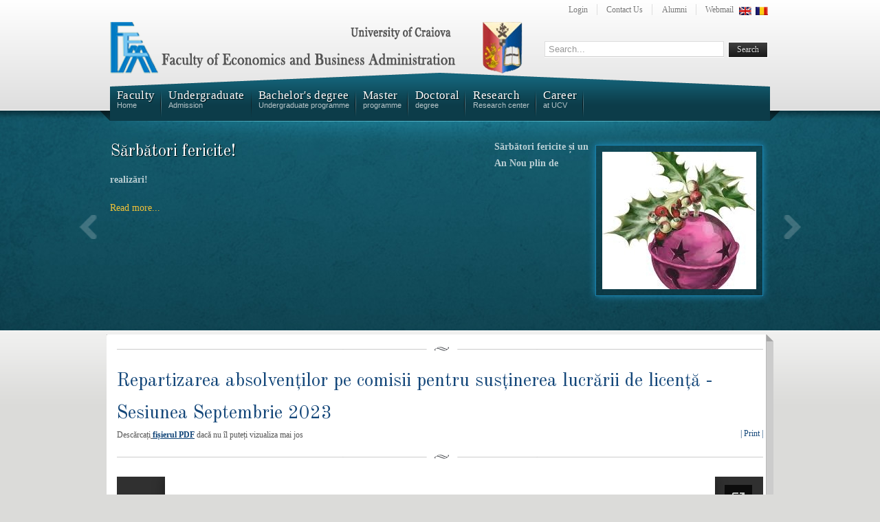

--- FILE ---
content_type: text/html; charset=utf-8
request_url: https://feaa.ucv.ro/one/index.php?option=com_content&view=article&id=3311:repartizarea-absolventilor-pe-comisii-pentru-sustinerea-lucrarii-de-licenta-sesiunea-septembrie-2023&catid=118:anunturi-stud&lang=en&Itemid=465
body_size: 9736
content:
<!DOCTYPE html PUBLIC "-//W3C//DTD XHTML 1.0 Transitional//EN" "https://www.w3.org/TR/xhtml1/DTD/xhtml1-transitional.dtd">
<html xmlns="https://www.w3.org/1999/xhtml" xml:lang="en-gb" lang="en-gb" dir="ltr" >
  
<head>
<meta name="googlebot" content="index, follow">
  <meta http-equiv="content-type" content="text/html; charset=utf-8" />
  <meta name="keywords" content="Facultatea de economie si Administrarea Afacerilor, Faculty of Economics and Business Administration, FEAA, Craiova, Studenti, Student, Master, Doctorat" />
  <meta name="author" content="Super User" />
  <meta name="description" content="Facultatea de economie si Administrarea Afacerilor, Faculty of Economics and Business Administration" />
  <title>Repartizarea absolvenților pe comisii pentru susținerea lucrării de licență - Sesiunea Septembrie 2023</title>
  <link href="/one/templates/it_university/favicon.ico" rel="shortcut icon" type="image/vnd.microsoft.icon" />
  <link rel="stylesheet" href="https://ajax.googleapis.com/ajax/libs/jqueryui/1.9.2/themes/smoothness/jquery-ui.css" type="text/css" />
  <link rel="stylesheet" href="https://feaa.ucv.ro/one/media/jbtype/css/font-awesome.css" type="text/css" />
  <link rel="stylesheet" href="https://feaa.ucv.ro/one/plugins/content/pdf_embed/assets/css/style.css" type="text/css" />
  <link rel="stylesheet" href="/one/components/com_rsform/assets/calendar/calendar.css" type="text/css" />
  <link rel="stylesheet" href="/one/components/com_rsform/assets/css/front.css" type="text/css" />
  <link rel="stylesheet" href="/one/plugins/system/jcemediabox/css/jcemediabox.css?1d12bb5a40100bbd1841bfc0e498ce7b" type="text/css" />
  <link rel="stylesheet" href="/one/plugins/system/jcemediabox/themes/standard/css/style.css?50fba48f56052a048c5cf30829163e4d" type="text/css" />
  <link rel="stylesheet" href="/one/templates/system/css/system.css" type="text/css" />
  <link rel="stylesheet" href="/one/templates/system/css/general.css" type="text/css" />
  <link rel="stylesheet" href="/one/templates/it_university/css/reset.css" type="text/css" />
  <link rel="stylesheet" href="/one/templates/it_university/css/typography.css" type="text/css" />
  <link rel="stylesheet" href="/one/templates/it_university/css/forms.css" type="text/css" />
  <link rel="stylesheet" href="/one/templates/it_university/css/modules.css" type="text/css" />
  <link rel="stylesheet" href="/one/templates/it_university/css/general.css" type="text/css" />
  <link rel="stylesheet" href="/one/templates/it_university/html/mod_icetabs/candy/assets/style.css" type="text/css" />
  <link rel="stylesheet" href="templates/it_university/html/mod_icemegamenu/css/default_icemegamenu.css" type="text/css" />
  <link rel="stylesheet" href="/one/modules/mod_jflanguageselection/tmpl/mod_jflanguageselection.css" type="text/css" />
  <link rel="stylesheet" href="https://feaa.ucv.ro/one/plugins/system/fmalertcookies/assets/css/bootstrap.min.css" type="text/css" />
  <link rel="stylesheet" href="https://feaa.ucv.ro/one/plugins/system/fmalertcookies/assets/css/custom.css" type="text/css" />
  <style type="text/css">

  </style>
  <script src="https://ajax.googleapis.com/ajax/libs/jquery/1.9.1/jquery.min.js" type="text/javascript"></script>
  <script src="/one/plugins/system/djjquerymonster/assets/jquery.noconflict.js" type="text/javascript"></script>
  <script src="https://ajax.googleapis.com/ajax/libs/jqueryui/1.9.2/jquery-ui.min.js" type="text/javascript"></script>
  <script src="/one/media/system/js/mootools-core.js" type="text/javascript"></script>
  <script src="/one/media/system/js/core.js" type="text/javascript"></script>
  <script src="/one/media/system/js/caption.js" type="text/javascript"></script>
  <script src="/one/media/system/js/mootools-more.js" type="text/javascript"></script>
  <script src="//connect.facebook.net/en_GB/all.js#xfbml=1&appId=193857184126836" type="text/javascript"></script>
  <script src="/one/components/com_rsform/assets/js/script.js" type="text/javascript"></script>
  <script src="/one/plugins/system/jcemediabox/js/jcemediabox.js?0c56fee23edfcb9fbdfe257623c5280e" type="text/javascript"></script>
  <script src="/one/plugins/system/jcemediabox/addons/default.js?552e10933737c0947895325e70f7051c" type="text/javascript"></script>
  <script src="/one/modules/mod_icetabs/assets/script_16.js" type="text/javascript"></script>
  <script src="https://feaa.ucv.ro/one/modules/mod_icemegamenu/assets/js/icemegamenu.js" type="text/javascript"></script>
  <script type="text/javascript">
window.addEvent('load', function() {
				new JCaption('img.caption');
			});JCEMediaBox.init({popup:{width:"",height:"",legacy:0,lightbox:0,shadowbox:0,resize:1,icons:1,overlay:1,overlayopacity:0.8,overlaycolor:"#000000",fadespeed:500,scalespeed:500,hideobjects:0,scrolling:"fixed",close:2,labels:{'close':'Close','next':'Next','previous':'Previous','cancel':'Cancel','numbers':'{$current} of {$total}'},cookie_expiry:"",google_viewer:0},tooltip:{className:"tooltip",opacity:0.8,speed:150,position:"br",offsets:{x: 16, y: 16}},base:"/one/",imgpath:"plugins/system/jcemediabox/img",theme:"standard",themecustom:"",themepath:"plugins/system/jcemediabox/themes",mediafallback:0,mediaselector:"audio,video"});
  </script>
  <link href="/one/index.php?option=com_obrss&amp;task=feed&amp;id=2:anunturi-feaa&amp;lang=en" rel="alternate" type="application/rss+xml" title="Anunțuri FEAA" />
  <meta property="og:type" content="article"/>
<meta property="og:description" content=""/>
<meta property="og:image" content="https://feaa.ucv.ro/one/plugins/content/facebooklikeandshare/link.png"/>
<meta property="og:url" content="https://feaa.ucv.ro/one/index.php?option=com_content&amp;view=article&amp;id=3311:repartizarea-absolventilor-pe-comisii-pentru-sustinerea-lucrarii-de-licenta-sesiunea-septembrie-2023&amp;catid=150:planificare-examene-studenti-licenta&amp;Itemid=465&amp;lang=en"/>
<meta property="og:title" content="Repartizarea absolvenților pe comisii pentru susținerea lucrării de licență - Sesiunea Septembrie 2023"/>
<meta name="my:fb" content="on"/>
  <meta property="fb:app_id" content="193857184126836"/>
<meta property="og:locale" content="en_GB"/>
<meta property="og:site_name" content="Facultatea de economie si administrarea afacerilor"/>



<style type="text/css" media="screen">

/* Select the style */
/*\*/@import url("/one/templates/it_university/css/style5.css");/**/


	

	
</style>


<!-- Google Fonts -->
<link href="https://fonts.googleapis.com/css?family=Old+Standard+TT" rel="stylesheet" type="text/css" />

<!--[if lte IE 8]>
<link rel="stylesheet" type="text/css" href="/one/templates/it_university/css/ie.css" />
<![endif]-->

<!-- Global site tag (gtag.js) - Google Analytics -->
<script async src="https://www.googletagmanager.com/gtag/js?id=UA-38600697-1"></script>
<script>
  window.dataLayer = window.dataLayer || [];
  function gtag(){dataLayer.push(arguments);}
  gtag('js', new Date());

  gtag('config', 'UA-38600697-1');
</script>


<!-- Global site tag (gtag.js) - Google Analytics -->
<script async src="https://www.googletagmanager.com/gtag/js?id=G-ZKZ2EXYCW6"></script>
<script>
  window.dataLayer = window.dataLayer || [];
  function gtag(){dataLayer.push(arguments);}
  gtag('js', new Date());

  gtag('config', 'G-ZKZ2EXYCW6');
</script>
</head>


<body class="homepage">


<!-- Accessibility -->
<ol id="accessibility">
    <li><a href="#nav-wrapper">Skip to Menu</a></li>
    <li><a href="#content">Skip to Content</a></li>
    <li><a href="#footer" >Skip to Footer</a></li>
</ol><!-- Accessibility -->


  <!-- Header -->   
  <div id="header" class="clearfix">  

    <div class="wrapper">

      <div id="logo">


<div class="custom"  >
	<p><img src="images/sampledata/icetheme/logo_gb.png" alt="logo gb" width="600" height="75" /></p></div>


           <!--   <a href="/one"><img src="/one/images/sampledata/icetheme/logo_ro.png" alt="" /></a> -->
            </div>
            
       
            <div id="language">
                <div id="jflanguageselection"><div class="rawimages"><span id="active_language"><a href="https://feaa.ucv.ro/one/index.php?option=com_content&amp;view=article&amp;id=3311:repartizarea-absolventilor-pe-comisii-pentru-sustinerea-lucrarii-de-licenta-sesiunea-septembrie-2023&amp;catid=118:anunturi-stud&amp;lang=en&amp;Itemid=465"><img src="/one/media/com_joomfish/default/flags/en.gif" alt="English (UK)" title="English (UK)" /></a></span><span><a href="https://feaa.ucv.ro/one/index.php?option=com_content&amp;view=article&amp;id=3311:repartizarea-absolventilor-pe-comisii-pentru-sustinerea-lucrarii-de-licenta-sesiunea-septembrie-2023&amp;catid=118:anunturi-stud&amp;lang=ro&amp;Itemid=465"><img src="/one/media/com_joomfish/default/flags/ro.gif" alt="Romanian (Ro)" title="Romanian (Ro)" /></a></span></div></div><!--JoomFish V2.5.1 (Ndoto)-->
<!-- &copy; 2003-2013 Think Network, released under the GPL. -->
<!-- More information: at http://www.joomfish.net -->

            </div>
             
             
       
       
            <div id="topmenu">
                
<ul class="menu">
<li class="item-466"><a href="/one/index.php?option=com_users&amp;view=login&amp;Itemid=466&amp;lang=en" >Login</a></li><li class="item-468"><a href="/one/index.php?option=com_contact&amp;view=contact&amp;id=1&amp;Itemid=468&amp;lang=en" >Contact Us</a></li><li class="item-896"><a href="/one/index.php?option=com_content&amp;view=article&amp;id=1409&amp;Itemid=896&amp;lang=en" >Alumni</a></li><li class="item-1363"><a href="https://s140.central.ucv.ro/webmail/" target="_blank" >Webmail</a></li></ul>

            </div>
              
            
             
            <div id="search">
                <form action="/one/index.php?lang=en" method="post">
	<div class="search">
		<label for="mod-search-searchword">Search...</label><input name="searchword" id="mod-search-searchword" maxlength="20"  class="inputbox" type="text" size="30" value="Search..."  onblur="if (this.value=='') this.value='Search...';" onfocus="if (this.value=='Search...') this.value='';" /><input type="submit" value="Search" class="button" onclick="this.form.searchword.focus();"/>	<input type="hidden" name="task" value="search" />
	<input type="hidden" name="option" value="com_search" />
	<input type="hidden" name="Itemid" value="465" />
	</div>
</form>

            </div>
               
            
           
            
    </div>  
                   
  </div><!-- Header -->  
    
    
    <!-- Showcase -->
    <div id="showcase">
    
     
       <!-- Main Nav --> 
        <div id="nav-wrapper">
                
            <div id="nav_container" class="wrapper">
           
                  <div class="icemegamenu"><ul id="icemegamenu"><li id="iceMenu_465" class="iceMenuLiLevel_1 parent"><a href="/one/index.php?lang=en" class=" iceMenuTitle"><span class="icemega_title">Faculty</span><span class="icemega_desc">Home</span></a><ul class="icesubMenu sub_level_1" style="width:280px"><li><div style="float:left;width:auto" class="iceCols"><ul><li id="iceMenu_560" class="iceMenuLiLevel_2 parent"><a href="/one/index.php?option=com_content&amp;view=article&amp;id=2323&amp;Itemid=560&amp;lang=en" class=" iceMenuTitle"><span class="icemega_title">About Us</span></a><ul class="icesubMenu sub_level_2" style="width:280px"><li><div style="float:left;width:auto" class="iceCols"><ul><li id="iceMenu_561" class="iceMenuLiLevel_3"><a href="/one/index.php?option=com_content&amp;view=article&amp;id=150&amp;Itemid=561&amp;lang=en" class=" iceMenuTitle"><span class="icemega_title">Staff</span></a></li></ul></div></li></ul></li><li id="iceMenu_1246" class="iceMenuLiLevel_2 parent"><a href="/one/index.php?option=com_content&amp;view=article&amp;id=1412&amp;Itemid=1246&amp;lang=en" class=" iceMenuTitle"><span class="icemega_title">Faculty Council</span></a><ul class="icesubMenu sub_level_2" style="width:280px"><li><div style="float:left;width:auto" class="iceCols"><ul><li id="iceMenu_1248" class="iceMenuLiLevel_3"><a href="/one/index.php?option=com_content&amp;view=article&amp;id=1413&amp;Itemid=1248&amp;lang=en" class=" iceMenuTitle"><span class="icemega_title">Council Structure</span></a></li><li id="iceMenu_1250" class="iceMenuLiLevel_3"><a href="/one/index.php?option=com_content&amp;view=article&amp;id=1434&amp;Itemid=1250&amp;lang=en" class=" iceMenuTitle"><span class="icemega_title">Faculty Council committees</span></a></li><li id="iceMenu_1252" class="iceMenuLiLevel_3"><a href="/one/index.php?option=com_content&amp;view=article&amp;id=1415&amp;Itemid=1252&amp;lang=en" class=" iceMenuTitle"><span class="icemega_title">Faculty Council Bureau</span></a></li><li id="iceMenu_1254" class="iceMenuLiLevel_3"><a href="/one/index.php?option=com_content&amp;view=article&amp;id=1414&amp;Itemid=1254&amp;lang=en" class=" iceMenuTitle"><span class="icemega_title">Faculty representatives in the University Senate</span></a></li><li id="iceMenu_1256" class="iceMenuLiLevel_3"><a href="/one/index.php?option=com_content&amp;view=article&amp;id=1436&amp;Itemid=1256&amp;lang=en" class=" iceMenuTitle"><span class="icemega_title">Minutes of the Faculty Council</span></a></li><li id="iceMenu_1258" class="iceMenuLiLevel_3"><a href="/one/index.php?option=com_content&amp;view=article&amp;id=3209&amp;Itemid=1258&amp;lang=en" class=" iceMenuTitle"><span class="icemega_title">Faculty Council Decisions</span></a></li></ul></div></li></ul></li><li id="iceMenu_890" class="iceMenuLiLevel_2"><a href="/one/index.php?option=com_content&amp;view=article&amp;id=162&amp;Itemid=890&amp;lang=en" class=" iceMenuTitle"><span class="icemega_title">Departments</span></a></li><li id="iceMenu_567" class="iceMenuLiLevel_2"><a href="/one/index.php?option=com_content&amp;view=article&amp;id=2104&amp;Itemid=567&amp;lang=en" class=" iceMenuTitle"><span class="icemega_title">Scientific Publications</span></a></li><li id="iceMenu_576" class="iceMenuLiLevel_2"><a href="/one/index.php?option=com_content&amp;view=article&amp;id=391&amp;Itemid=576&amp;lang=en" class=" iceMenuTitle"><span class="icemega_title">Media activity</span></a></li><li id="iceMenu_1260" class="iceMenuLiLevel_2 parent"><a class=" iceMenuTitle"><span class="icemega_title">Promoting the Faculty</span></a><ul class="icesubMenu sub_level_2" style="width:280px"><li><div style="float:left;width:auto" class="iceCols"><ul><li id="iceMenu_1264" class="iceMenuLiLevel_3"><a href="/one/index.php?option=com_content&amp;view=article&amp;id=2035&amp;Itemid=1264&amp;lang=en" class=" iceMenuTitle"><span class="icemega_title">Archive</span></a></li><li id="iceMenu_1267" class="iceMenuLiLevel_3"><a href="/one/index.php?option=com_content&amp;view=article&amp;id=2053&amp;Itemid=1267&amp;lang=en" class=" iceMenuTitle"><span class="icemega_title">Faculty overview</span></a></li><li id="iceMenu_1271" class="iceMenuLiLevel_3"><a href="/one/index.php?option=com_content&amp;view=article&amp;id=2094&amp;Itemid=1271&amp;lang=en" class=" iceMenuTitle"><span class="icemega_title">Graduate students</span></a></li><li id="iceMenu_1298" class="iceMenuLiLevel_3"><a href="/one/index.php?option=com_content&amp;view=article&amp;id=2131&amp;Itemid=1298&amp;lang=en" class=" iceMenuTitle"><span class="icemega_title">Faculty events</span></a></li></ul></div></li></ul></li><li id="iceMenu_565" class="iceMenuLiLevel_2"><a href="/one/index.php?option=com_content&amp;view=article&amp;id=400&amp;Itemid=565&amp;lang=en" class=" iceMenuTitle"><span class="icemega_title">Educational offer</span></a></li><li id="iceMenu_566" class="iceMenuLiLevel_2"><a href="/one/index.php?option=com_content&amp;view=article&amp;id=154&amp;Itemid=566&amp;lang=en" class=" iceMenuTitle"><span class="icemega_title">Quality management</span></a></li><li id="iceMenu_568" class="iceMenuLiLevel_2"><a href="/one/index.php?option=com_content&amp;view=article&amp;id=430&amp;Itemid=568&amp;lang=en" class=" iceMenuTitle"><span class="icemega_title">Announcements</span></a></li><li id="iceMenu_569" class="iceMenuLiLevel_2 parent"><a href="/one/index.php?option=com_content&amp;view=article&amp;id=418&amp;Itemid=569&amp;lang=en" class=" iceMenuTitle"><span class="icemega_title">Documents</span></a><ul class="icesubMenu sub_level_2" style="width:280px"><li><div style="float:left;width:auto" class="iceCols"><ul><li id="iceMenu_685" class="iceMenuLiLevel_3"><a href="/one/index.php?option=com_content&amp;view=article&amp;id=424&amp;Itemid=685&amp;lang=en" class=" iceMenuTitle"><span class="icemega_title">Regulations</span></a></li><li id="iceMenu_881" class="iceMenuLiLevel_3"><a href="/one/index.php?option=com_content&amp;view=article&amp;id=1104&amp;Itemid=881&amp;lang=en" class=" iceMenuTitle"><span class="icemega_title">Forms</span></a></li><li id="iceMenu_878" class="iceMenuLiLevel_3 parent"><a href="/one/index.php?option=com_content&amp;view=article&amp;id=3222&amp;Itemid=878&amp;lang=en" class=" iceMenuTitle"><span class="icemega_title">Academic Management</span></a><ul class="icesubMenu sub_level_3" style="width:280px"><li><div style="float:left;width:auto" class="iceCols"><ul><li id="iceMenu_1014" class="iceMenuLiLevel_4"><a href="/one/index.php?option=com_content&amp;view=article&amp;id=1633&amp;Itemid=1014&amp;lang=en" class=" iceMenuTitle"><span class="icemega_title">Elections</span></a></li></ul></div></li></ul></li><li id="iceMenu_684" class="iceMenuLiLevel_3"><a href="/one/index.php?option=com_content&amp;view=article&amp;id=386&amp;Itemid=684&amp;lang=en" class=" iceMenuTitle"><span class="icemega_title">Erasmus Documents</span></a></li><li id="iceMenu_882" class="iceMenuLiLevel_3"><a href="/one/index.php?option=com_content&amp;view=article&amp;id=1106&amp;Itemid=882&amp;lang=en" class=" iceMenuTitle"><span class="icemega_title">Legislation</span></a></li></ul></div></li></ul></li><li id="iceMenu_563" class="iceMenuLiLevel_2 parent"><a href="/one/index.php?option=com_content&amp;view=article&amp;id=196&amp;Itemid=563&amp;lang=en" class=" iceMenuTitle"><span class="icemega_title">International relations</span></a><ul class="icesubMenu sub_level_2" style="width:280px"><li><div style="float:left;width:auto" class="iceCols"><ul><li id="iceMenu_1023" class="iceMenuLiLevel_3"><a href="/one/index.php?option=com_content&amp;view=article&amp;id=2069&amp;Itemid=1023&amp;lang=en" class=" iceMenuTitle"><span class="icemega_title">Erasmus+</span></a></li><li id="iceMenu_1269" class="iceMenuLiLevel_3"><a href="/one/index.php?option=com_content&amp;view=article&amp;id=2063&amp;Itemid=1269&amp;lang=en" class=" iceMenuTitle"><span class="icemega_title">FEAA 2016-2020 Internationalization strategy</span></a></li></ul></div></li></ul></li><li id="iceMenu_1016" class="iceMenuLiLevel_2"><a href="/one/index.php?option=com_content&amp;view=article&amp;id=1638&amp;Itemid=1016&amp;lang=en" class=" iceMenuTitle"><span class="icemega_title">Partners</span><span class="icemega_desc">FEAA</span></a></li></ul></div></li></ul></li><li id="iceMenu_550" class="iceMenuLiLevel_1 parent"><a href="/one/index.php?option=com_content&amp;view=article&amp;id=3523&amp;Itemid=550&amp;lang=en" class=" iceMenuTitle"><span class="icemega_title">Undergraduate</span><span class="icemega_desc">Admission</span></a><ul class="icesubMenu sub_level_1" style="width:280px"><li><div style="float:left;width:auto" class="iceCols"><ul><li id="iceMenu_578" class="iceMenuLiLevel_2"><a href="/one/index.php?option=com_content&amp;view=article&amp;id=3521&amp;Itemid=578&amp;lang=en" class=" iceMenuTitle"><span class="icemega_title">Bachelor's degree</span></a></li><li id="iceMenu_579" class="iceMenuLiLevel_2"><a href="/one/index.php?option=com_content&amp;view=article&amp;id=3522&amp;Itemid=579&amp;lang=en" class=" iceMenuTitle"><span class="icemega_title">Master</span></a></li><li id="iceMenu_580" class="iceMenuLiLevel_2"><a href="/one/index.php?option=com_content&amp;view=article&amp;id=3156&amp;Itemid=580&amp;lang=en" target="_blank" class=" iceMenuTitle"><span class="icemega_title">Doctoral</span></a></li><li id="iceMenu_908" class="iceMenuLiLevel_2"><a href="/one/index.php?option=com_content&amp;view=article&amp;id=1425&amp;Itemid=908&amp;lang=en" class=" iceMenuTitle"><span class="icemega_title">Foreign Students</span></a></li><li id="iceMenu_913" class="iceMenuLiLevel_2"><a href="/one/index.php?option=com_content&amp;view=article&amp;id=1437&amp;Itemid=913&amp;lang=en" class=" iceMenuTitle"><span class="icemega_title">Lifelong learning</span></a></li></ul></div></li></ul></li><li id="iceMenu_551" class="iceMenuLiLevel_1 parent"><a href="/one/index.php?option=com_content&amp;view=article&amp;id=383&amp;Itemid=551&amp;lang=en" class=" iceMenuTitle"><span class="icemega_title">Bachelor's degree</span><span class="icemega_desc">Undergraduate programme</span></a><ul class="icesubMenu sub_level_1" style="width:280px"><li><div style="float:left;width:auto" class="iceCols"><ul><li id="iceMenu_1433" class="iceMenuLiLevel_2"><a href="/one/index.php?option=com_content&amp;view=article&amp;id=3221&amp;Itemid=1433&amp;lang=en" class=" iceMenuTitle"><span class="icemega_title">Examen Licență 2025</span></a></li></ul></div></li></ul></li><li id="iceMenu_552" class="iceMenuLiLevel_1 parent"><a href="/one/index.php?option=com_content&amp;view=article&amp;id=382&amp;Itemid=552&amp;lang=en" class=" iceMenuTitle"><span class="icemega_title">Master</span><span class="icemega_desc">programme </span></a><ul class="icesubMenu sub_level_1" style="width:280px"><li><div style="float:left;width:auto" class="iceCols"><ul><li id="iceMenu_1350" class="iceMenuLiLevel_2"><a href="/one/index.php?option=com_content&amp;view=article&amp;id=3142&amp;Itemid=1350&amp;lang=en" class=" iceMenuTitle"><span class="icemega_title">2025 Dissertation exam</span></a></li></ul></div></li></ul></li><li id="iceMenu_553" class="iceMenuLiLevel_1"><a href="/one/index.php?option=com_content&amp;view=article&amp;id=2370&amp;Itemid=553&amp;lang=en" class=" iceMenuTitle"><span class="icemega_title">Doctoral </span><span class="icemega_desc">degree</span></a></li><li id="iceMenu_554" class="iceMenuLiLevel_1"><a href="/one/index.php?option=com_content&amp;view=article&amp;id=389&amp;Itemid=554&amp;lang=en" class=" iceMenuTitle"><span class="icemega_title">Research</span><span class="icemega_desc">Research center</span></a></li><li id="iceMenu_1435" class="iceMenuLiLevel_1"><a href="/one/index.php?option=com_content&amp;view=article&amp;id=1732&amp;Itemid=1435&amp;lang=en" class=" iceMenuTitle"><span class="icemega_title">Career</span><span class="icemega_desc">at UCV</span></a></li></ul></div>  
<script type="text/javascript">
    window.addEvent('domready', function() {    
		if(document.getElementById('icemegamenu')!= null)
		var myMenu = new MenuMatic({id:'icemegamenu',
			effect:'slide & fade',
			duration:300,
			physics:Fx.Transitions.quartOut,
			hideDelay:700,
			opacity:95                                            
		});
    });
</script>

                     
            </div>
                       
        </div><!-- Main Nav --> 
        
    

            <div id="icetabs">
              

<div id="icetabs97" class="ice-tabs-candy -sl-candy clearfix" style="height:auto; width:auto">
	
	<div class="wrapper">
	
	 <!-- MAIN CONTENT --> 
  	<div class="ice-main-wapper" style="height:280px;width:960px;">
 					<div class="ice-main-item" style="display:block;">
				 

<div class="ice-description">
	
    <h3 class="ice-title">
		             <a target="_parent"  href="/one/index.php?option=com_content&amp;view=article&amp;id=3606:sarbatori-fericite&amp;catid=199,78,118:evenimente-promovare&amp;Itemid=465&amp;lang=en" title="Sărbători fericite!">Sărbători fericite!</a>
        	</h3>
    
    
            <a class="ice-readmore" target="_parent"  href="/one/index.php?option=com_content&amp;view=article&amp;id=3606:sarbatori-fericite&amp;catid=199,78,118:evenimente-promovare&amp;Itemid=465&amp;lang=en" title="Sărbători fericite!">
               <img src="https://feaa.ucv.ro/one/images/icethumbs/340x200/100/images/docs/2025-2026/evenimente/glob.jpg" title="Sărbători fericite!" alt="Sărbători fericite!" />          </a>
    
		<p><strong>Sărbători fericite și un An Nou plin de realizări!<br /></strong></p>
        
    
			<a class="ice-readmore" target="_parent"  href="/one/index.php?option=com_content&amp;view=article&amp;id=3606:sarbatori-fericite&amp;catid=199,78,118:evenimente-promovare&amp;Itemid=465&amp;lang=en" title="Sărbători fericite!">
			Read more...		</a>
	    
</div>			</div> 
					<div class="ice-main-item" >
				 

<div class="ice-description">
	
    <h3 class="ice-title">
		             <a target="_parent"  href="/one/index.php?option=com_content&amp;view=article&amp;id=3589:competitiveness-and-stability-in-the-knowledge-based-economy&amp;catid=78:icetabs&amp;Itemid=661&amp;lang=en" title="Competitiveness and Stability in the Knowledge-Based Economy">Competitiveness and Stability in the Knowledge-Based Economy</a>
        	</h3>
    
    
            <a class="ice-readmore" target="_parent"  href="/one/index.php?option=com_content&amp;view=article&amp;id=3589:competitiveness-and-stability-in-the-knowledge-based-economy&amp;catid=78:icetabs&amp;Itemid=661&amp;lang=en" title="Competitiveness and Stability in the Knowledge-Based Economy">
               <img src="https://feaa.ucv.ro/one/images/icethumbs/340x200/100/images/docs/2025-2026/iconec25.png" title="Competitiveness and Stability in the Knowledge-Based Economy" alt="Competitiveness and Stability in the Knowledge-Based Economy" />          </a>
    
		<p>17th International Conference, October 24 – 25, 2025<br />Craiova, Romania</p>
        
    
			<a class="ice-readmore" target="_parent"  href="/one/index.php?option=com_content&amp;view=article&amp;id=3589:competitiveness-and-stability-in-the-knowledge-based-economy&amp;catid=78:icetabs&amp;Itemid=661&amp;lang=en" title="Competitiveness and Stability in the Knowledge-Based Economy">
			Read more...		</a>
	    
</div>			</div> 
		        
  </div>


<!-- END MAIN CONTENT -->
	
            <div class="ice-buttons-control">
            <div class="ice-previous">Previous</div>
            <div class="ice-next">Next</div>
    	</div>    
            </div>
       
 </div> 
<script type="text/javascript">
	var _lofmain = $('icetabs97'); 
	var object = new IceSlideShow(_lofmain.getElement('.ice-main-wapper'), 
								  _lofmain.getElement('.ice-navigator-outer .ice-navigator'),
								  _lofmain.getElement('.ice-navigator-outer'),
								  { 
									  fxObject:{
										transition:Fx.Transitions.Sine.easeOut,  
										duration:6000									  },
									  mainItemSelector: 'div.ice-main-item',
									  interval:9500,
									  direction :'hrleft', 
									  navItemHeight:30,
									  navItemWidth:240,
									  navItemsDisplay:8,
									  navPos:'0'
								  });
			object.registerButtonsControl('click', {next:_lofmain.getElement('.ice-next'),previous:_lofmain.getElement('.ice-previous')});
			object.start(1, _lofmain.getElement('.preload'));
</script>
        </div>  
                    
        <div class="wrapper clearfix">
                  
                                                      
       </div>
       
       
        <!-- BreadCrumbs --> 
        
              
  </div><!-- Showcase -->
     
    
    
    <!-- Content --> 
  <div id="content_effect">
    
        <div id="content">
        
               
        
 
           <!-- Columns Container -->    
            <div id="columns-container">
            <hr />
                <div id="outer-column-container">
                    
                    <div id="inner-column-container" class="clearfix">
                
                        <div id="source-order-container">
                                            
                            <!-- Middle Column -->   
                            <div id="middle-column">
                                                                
                                <div class="inside">       
                                        
                                    
<div id="system-message-container">
</div>
                                
                                    <div class="item-page item-pagehomepage">
	<h2>
			<a href="/one/index.php?option=com_content&amp;view=article&amp;id=3311:repartizarea-absolventilor-pe-comisii-pentru-sustinerea-lucrarii-de-licenta-sesiunea-septembrie-2023&amp;catid=150:planificare-examene-studenti-licenta&amp;lang=en&amp;Itemid=465">
		Repartizarea absolvenților pe comisii pentru susținerea lucrării de licență - Sesiunea Septembrie 2023</a>
		</h2>

	<ul class="actions">
						<li class="print-icon">
			<a href="/one/index.php?option=com_content&amp;view=article&amp;id=3311:repartizarea-absolventilor-pe-comisii-pentru-sustinerea-lucrarii-de-licenta-sesiunea-septembrie-2023&amp;catid=150,151,118&amp;lang=en&amp;Itemid=465&amp;tmpl=component&amp;print=1&amp;layout=default&amp;page=" title="Print" onclick="window.open(this.href,'win2','status=no,toolbar=no,scrollbars=yes,titlebar=no,menubar=no,resizable=yes,width=640,height=480,directories=no,location=no'); return false;" rel="nofollow">|&#160;Print&#160;|</a>			</li>
		
				
				
		
	</ul>




	

	<p>Descărcați<span style="text-decoration: underline;"><strong>&nbsp;</strong></span><span style="text-decoration: underline;"><strong><a href="images/docs/2022-2023/licenta/Lista_nominala_licenta_septembrie_afisat.pdf" target="_blank" rel="noopener noreferrer">fișierul PDF</a></strong></span> dacă nu îl puteți vizualiza mai jos</p>
<hr />
<p><div class ="">
							<iframe src="https://docs.google.com/gview?url=https%3A%2F%2Ffeaa.ucv.ro%2Fone%2Fimages%2Fdocs%2F2022-2023%2Flicenta%2FLista_nominala_licenta_septembrie_afisat.pdf&embedded=true" style="width:100%; height:800px;"frameborder="1">
							</iframe>
						</div></p> <div class="cmp_buttons_container" style="height:40px;display: inline-block;width: 100%;"><div id="fb-root"></div><div class="cmp_like_container" style="float:left;margin:10px;"><fb:like href="https://feaa.ucv.ro/one/index.php?option=com_content&amp;view=article&amp;id=3311:repartizarea-absolventilor-pe-comisii-pentru-sustinerea-lucrarii-de-licenta-sesiunea-septembrie-2023&amp;catid=150:planificare-examene-studenti-licenta&amp;Itemid=465&amp;lang=en" layout="button_count" show_faces="true" send="true" width="" action="like" font="arial" colorscheme="light"></fb:like>
</div><div class="cmp_share_container" style="float:right;margin:10px;"><script>function fbs_click313906018() {FB.ui({    method: "stream.share",    u: "https://feaa.ucv.ro/one/index.php?option=com_content&amp;view=article&amp;id=3311:repartizarea-absolventilor-pe-comisii-pentru-sustinerea-lucrarii-de-licenta-sesiunea-septembrie-2023&amp;catid=150:planificare-examene-studenti-licenta&amp;Itemid=465&amp;lang=en"  } ); return false; };</script><style>a.cmp_shareicontextlink { text-decoration: none !important; line-height: 20px !important;height: 20px !important; color: #3B5998 !important; font-size: 11px !important; font-family: arial, sans-serif !important;  padding:2px 4px 2px 20px !important; border:1px solid #CAD4E7 !important; cursor: pointer !important;  background:url(//static.ak.facebook.com/images/share/facebook_share_icon.gif?6:26981) no-repeat 1px 1px #ECEEF5 !important; -webkit-border-radius: 3px !important; -moz-border-radius: 3px !important;} .cmp_shareicontextlink:hover {   background:url(//static.ak.facebook.com/images/share/facebook_share_icon.gif?6:26981) no-repeat 1px 1px #ECEEF5 !important;  border-color:#9dacce !important; color: #3B5998 !important;} </style><a class="cmp_shareicontextlink" href="#" onclick="return fbs_click313906018()" target="_blank">Share</a>
</div></div>	
	</div>
            
                                </div>  
                                 
                            </div><!-- Middle Column -->         
                     
                                   
                                                            
        
                        </div><!-- Source Order Container --> 
                                     
                                                                 
                                                
                                                                                    
                    </div>
            
                </div>
                                        
            </div><!-- Columns Container --> 
     <!-- --------------------------EJOBS ------------------ --> 
        <!-- ejobs --> 
       

        
             
                    
   
    </div>
          
  </div><!-- Content -->  
     
    <div id="content_b"></div>
    
    
    
     
    
    
    
    <!-- Footer -->
     <div id="footer">
    
      <div id="footer_effect">
                          
          <div class="wrapper">
      
                        <div class="width25 separator floatleft">
                             
       <div class="moduletable">
        
							<h3 class="mod-title">Students <span> info for students</span></h3>
			        	
             <div class="moduletable_content clearfix">
			 
<ul class="menu">
<li class="item-1009"><a href="/one/index.php?option=com_content&amp;view=article&amp;id=385&amp;Itemid=1009&amp;lang=en" >Student general services</a></li><li class="item-1404"><a href="/one/index.php?option=com_content&amp;view=article&amp;id=2842&amp;Itemid=1404&amp;lang=en" >Online Access</a></li><li class="item-893"><a href="/one/index.php?option=com_content&amp;view=article&amp;id=1433&amp;Itemid=893&amp;lang=en" >Regulations</a></li><li class="item-479"><a href="/one/index.php?option=com_content&amp;view=category&amp;id=105&amp;Itemid=479&amp;lang=en" >Timetable</a></li><li class="item-480"><a href="https://cis01.central.ucv.ro/evstud/" >EvStud Access</a></li><li class="item-483"><a href="https://biblio.central.ucv.ro/" >Library</a></li><li class="item-611"><a href="/one/index.php?option=com_content&amp;view=article&amp;id=1692&amp;Itemid=611&amp;lang=en" target="_blank" >Internship</a></li><li class="item-481"><a href="https://s139.central.ucv.ro/idportal/" > ID Portal</a></li><li class="item-1365"><a href="https://s139.central.ucv.ro/cursuri/login/" >Online training site</a></li><li class="item-964"><a href="https://s132.central.ucv.ro/infoec/" target="_blank" >InfoEC Acces</a></li><li class="item-1335"><a href="/one/index.php?option=com_content&amp;view=article&amp;id=2434&amp;Itemid=1335&amp;lang=en" >SAP Resources</a></li><li class="item-1306"><a href="/one/index.php?option=com_content&amp;view=article&amp;id=2183&amp;Itemid=1306&amp;lang=en" >Group Marketing Craiova</a></li><li class="item-1315"><a href="/one/index.php?option=com_content&amp;view=article&amp;id=2264&amp;Itemid=1315&amp;lang=en" >Banking Scientific Group</a></li><li class="item-1316"><a href="/one/index.php?option=com_content&amp;view=article&amp;id=2265&amp;Itemid=1316&amp;lang=en" >AEFO Group</a></li><li class="item-1327"><a href="/one/index.php?option=com_content&amp;view=article&amp;id=2284&amp;Itemid=1327&amp;lang=en" >The exploratory statistics class</a></li><li class="item-1262"><a href="/one/index.php?option=com_content&amp;view=article&amp;id=2033&amp;Itemid=1262&amp;lang=en" >Competitions</a></li><li class="item-1329"><a href="https://www.facebook.com/ asfeaa/" >Facebook ASFEAA</a></li></ul>
             </div>
                
		</div>
	
                </div>
                                                <div class="width25 separator floatleft">
                             
       <div class="moduletable">
        
							<h3 class="mod-title">Professors <span> info for professors</span></h3>
			        	
             <div class="moduletable_content clearfix">
			 
<ul class="menu">
<li class="item-484"><a href="/one/index.php?option=com_content&amp;view=article&amp;id=381&amp;Itemid=484&amp;lang=en" >Regulations</a></li><li class="item-487"><a href="/one/index.php?option=com_content&amp;view=article&amp;id=1055&amp;Itemid=487&amp;lang=en" >Announcements</a></li><li class="item-485"><a href="/one/index.php?option=com_content&amp;view=article&amp;id=1054&amp;Itemid=485&amp;lang=en" >Forms</a></li><li class="item-906"><a href="/one/index.php?option=com_content&amp;view=article&amp;id=1416&amp;Itemid=906&amp;lang=en" >Decisions</a></li><li class="item-660"><a href="https://s140.central.ucv.ro/webmail/" target="_blank" >Webmail</a></li><li class="item-894"><a href="https://biblio.central.ucv.ro/" target="_blank" >Library</a></li><li class="item-1205"><a href="/one/index.php?option=com_rsform&amp;view=rsform&amp;formId=3&amp;Itemid=1205&amp;lang=en" >Form</a></li><li class="item-1421"><a href="/one/index.php?option=com_content&amp;view=article&amp;id=3052&amp;Itemid=1421&amp;lang=en" >Documents</a></li></ul>
             </div>
                
		</div>
	
                </div>
                                                <div class="width25 separator floatleft">
                             
       <div class="moduletable">
        
							<h3 class="mod-title">Research <span> something new for you</span></h3>
			        	
             <div class="moduletable_content clearfix">
			 
<ul class="menu">
<li class="item-494"><a href="/one/index.php?option=com_content&amp;view=article&amp;id=1086&amp;Itemid=494&amp;lang=en" >Research Centers</a></li><li class="item-495"><a href="/one/index.php?option=com_content&amp;view=article&amp;id=1087&amp;Itemid=495&amp;lang=en" >Research projects</a></li><li class="item-496"><a href="/one/index.php?option=com_content&amp;view=article&amp;id=1088&amp;Itemid=496&amp;lang=en" >Collaborations</a></li><li class="item-497"><a href="https://cercetare.ucv.ro/cercetare/" target="_blank" >Research Portal Access</a></li><li class="item-498"><a href="/one/index.php?option=com_content&amp;view=article&amp;id=1085&amp;Itemid=498&amp;lang=en" >Research news</a></li><li class="item-1026"><a href="https://feaa.ucv.ro/conferinta/" target="_blank" >iConEc Conference</a></li></ul>
             </div>
                
		</div>
	
                </div>
                  
                                <div class="width25  floatleft">
                             
       <div class="moduletable">
        
							<h3 class="mod-title">Connect <span> we are social</span></h3>
			        	
             <div class="moduletable_content clearfix">
			 
<ul class="menu" id="footer-connect">
<li class="item-499"><a href="https://www.facebook.com/pages/Facultatea-de-Economie-%C5%9Fi-Administrarea-Afacerilor-Craiova/223944771070770?ref=ts&amp;fref=ts" target="_blank" ><img src="images/sampledata/icetheme/connect/facebook.png" alt="FaceBook" /><span class="image-title">FaceBook</span> </a></li><li class="item-1406"><a href="https://www.instagram.com/feaa.craiova/" target="_blank" ><img src="images/sampledata/icetheme/connect/insta1.png" alt="Instagram" /><span class="image-title">Instagram</span> </a></li><li class="item-500"><a href="https://twitter.com/FEAACraiova" target="_blank" ><img src="images/sampledata/icetheme/connect/twitter.png" alt="Twitter Page" /><span class="image-title">Twitter Page</span> </a></li><li class="item-501"><a href="/one/index.php?option=com_obrss&amp;view=feeds&amp;Itemid=501&amp;lang=en" ><img src="images/sampledata/icetheme/connect/rss.png" alt="News Feeds" /><span class="image-title">News Feeds</span> </a></li><li class="item-502"><a href="https://www.youtube.com/user/feaacraiova/" target="_blank" ><img src="images/sampledata/icetheme/connect/youtube.png" alt="YouTube Channel" /><span class="image-title">YouTube Channel</span> </a></li></ul>
             </div>
                
		</div>
	
                </div>
                  
                           
         </div>    

    
       
            <!-- Copyright --> 
            <div id="copyright">
            
                <div class="wrapper">
                    
                              
                              <div id="footermenu">
                        
<ul class="menu">
<li class="item-477"><a href="https://www.ucv.ro/site/acces/protectia_datelor_cu_caracter_personal.php" target="_blank" >GDPR Policy</a></li><li class="item-912"><a href="https://feaa.ucv.ro/cm/" target="_blank" >Old site FEAA</a></li></ul>

                    </div>
                                    
                                        <div id="copytext" class="floatleft">
                        <div class="footer1">Copyright &#169; 2026 Facultatea de economie si administrarea afacerilor. All Rights Reserved.</div>
<div class="footer2"><a href="https://www.joomla.org">Joomla!</a> is Free Software released under the <a href="https://www.gnu.org/licenses/gpl-2.0.html">GNU General Public License.</a></div>

                    </div>
                                        
                                        <script type="text/javascript">
            window.addEvent('domready',function() { new SmoothScroll({ duration: 800 }); })
                    </script>
                        <a id="go2top" href="#header"><span>Go to Top</span></a>
                                        
                   
              
        </div>
                
            </div><!-- Copyright -->
                    
           
    </div>    
      
  </div><!-- Footer -->   

    



<!-- ClickDesk Live Chat Service for websites -->




<!--googleoff: all--><div class="cadre_alert_cookies" id="cadre_alert_cookies" style="opacity:0.82;text-align:center; margin:0px;"><div class="cadre_inner_alert_cookies" style="display: inline-block;width: 100%;margin:auto;max-width:100%;background-color: #FFFFFF;border: 0px solid #eee;"><div class="cadre_inner_texte_alert_cookies" style="display: inline-block;padding:10px;color: #666666"><div class="cadre_texte "><div>We use cookies to ensure that we give you the best experience on our website. If you continue, we’ll assume that you are happy to receive all the cookies on the FEAA website.</div></div><div class="cadre_bouton "><div class=" col-md-6 col-sm-6 btn_close" style="margin:0;text-align:center"><button onclick="CloseCadreAlertCookie();" style="color:#eeeeee" class="btn btn-warning  popup-modal-dismiss">Close</button></div><div class=" col-md-6 col-sm-6 btn_readmore" style="margin:0;text-align:center"><a style="color:#eeeeee" class="btn btn-inverse  read_more" href="/one/index.php?option=com_content&amp;view=article&amp;id=2641&amp;Itemid=1369&amp;lang=en">More</a></div></div></div></div></div><!--googleon: all--><script type="text/javascript">/*<![CDATA[*/var name = "fmalertcookies" + "=";var ca = document.cookie.split(";");var acceptCookie = false;for(var i=0; i<ca.length; i++) {var c = ca[i];while (c.charAt(0)==" ") c = c.substring(1);if (c.indexOf(name) == 0){ acceptCookie = true; document.getElementById("cadre_alert_cookies").style.display="none";}}var d = new Date();d.setTime(d.getTime() + (30*(24*60*60*1000)));var expires_cookie = "expires="+d.toUTCString();function CloseCadreAlertCookie(){document.getElementById('cadre_alert_cookies').style.display='none'; document.cookie='fmalertcookies=true; '+expires_cookie+'; path=/';}/*]]>*/</script></body>

</html>



--- FILE ---
content_type: text/html; charset=utf-8
request_url: https://docs.google.com/gview?url=https%3A%2F%2Ffeaa.ucv.ro%2Fone%2Fimages%2Fdocs%2F2022-2023%2Flicenta%2FLista_nominala_licenta_septembrie_afisat.pdf&embedded=true
body_size: 2381
content:
<!DOCTYPE html><html lang="en" dir="ltr"><head><title>Lista_nominala_licenta_septembrie_afisat.pdf</title><link rel="stylesheet" type="text/css" href="//www.gstatic.com/_/apps-viewer/_/ss/k=apps-viewer.standalone.a19uUV4v8Lc.L.W.O/am=AAQD/d=0/rs=AC2dHMKIcHC-ZI7sbGRsdy-Tqv76hgg_tw" nonce="mpvsNymYclG_-n4VYEtn2A"/></head><body><div class="ndfHFb-c4YZDc ndfHFb-c4YZDc-AHmuwe-Hr88gd-OWB6Me dif24c vhoiae LgGVmb bvmRsc ndfHFb-c4YZDc-TSZdd ndfHFb-c4YZDc-TJEFFc ndfHFb-c4YZDc-vyDMJf-aZ2wEe ndfHFb-c4YZDc-i5oIFb ndfHFb-c4YZDc-uoC0bf ndfHFb-c4YZDc-e1YmVc" aria-label="Showing viewer."><div class="ndfHFb-c4YZDc-zTETae"></div><div class="ndfHFb-c4YZDc-JNEHMb"></div><div class="ndfHFb-c4YZDc-K9a4Re"><div class="ndfHFb-c4YZDc-E7ORLb-LgbsSe ndfHFb-c4YZDc-LgbsSe-OWB6Me" aria-label="Previous"><div class="ndfHFb-c4YZDc-DH6Rkf-AHe6Kc"><div class="ndfHFb-c4YZDc-Bz112c ndfHFb-c4YZDc-DH6Rkf-Bz112c"></div></div></div><div class="ndfHFb-c4YZDc-tJiF1e-LgbsSe ndfHFb-c4YZDc-LgbsSe-OWB6Me" aria-label="Next"><div class="ndfHFb-c4YZDc-DH6Rkf-AHe6Kc"><div class="ndfHFb-c4YZDc-Bz112c ndfHFb-c4YZDc-DH6Rkf-Bz112c"></div></div></div><div class="ndfHFb-c4YZDc-q77wGc"></div><div class="ndfHFb-c4YZDc-K9a4Re-nKQ6qf ndfHFb-c4YZDc-TvD9Pc-qnnXGd" role="main"><div class="ndfHFb-c4YZDc-EglORb-ge6pde ndfHFb-c4YZDc-K9a4Re-ge6pde-Ne3sFf" role="status" tabindex="-1" aria-label="Loading"><div class="ndfHFb-c4YZDc-EglORb-ge6pde-RJLb9c ndfHFb-c4YZDc-AHmuwe-wcotoc-zTETae"><div class="ndfHFb-aZ2wEe" dir="ltr"><div class="ndfHFb-vyDMJf-aZ2wEe auswjd"><div class="aZ2wEe-pbTTYe aZ2wEe-v3pZbf"><div class="aZ2wEe-LkdAo-e9ayKc aZ2wEe-LK5yu"><div class="aZ2wEe-LkdAo aZ2wEe-hj4D6d"></div></div><div class="aZ2wEe-pehrl-TpMipd"><div class="aZ2wEe-LkdAo aZ2wEe-hj4D6d"></div></div><div class="aZ2wEe-LkdAo-e9ayKc aZ2wEe-qwU8Me"><div class="aZ2wEe-LkdAo aZ2wEe-hj4D6d"></div></div></div><div class="aZ2wEe-pbTTYe aZ2wEe-oq6NAc"><div class="aZ2wEe-LkdAo-e9ayKc aZ2wEe-LK5yu"><div class="aZ2wEe-LkdAo aZ2wEe-hj4D6d"></div></div><div class="aZ2wEe-pehrl-TpMipd"><div class="aZ2wEe-LkdAo aZ2wEe-hj4D6d"></div></div><div class="aZ2wEe-LkdAo-e9ayKc aZ2wEe-qwU8Me"><div class="aZ2wEe-LkdAo aZ2wEe-hj4D6d"></div></div></div><div class="aZ2wEe-pbTTYe aZ2wEe-gS7Ybc"><div class="aZ2wEe-LkdAo-e9ayKc aZ2wEe-LK5yu"><div class="aZ2wEe-LkdAo aZ2wEe-hj4D6d"></div></div><div class="aZ2wEe-pehrl-TpMipd"><div class="aZ2wEe-LkdAo aZ2wEe-hj4D6d"></div></div><div class="aZ2wEe-LkdAo-e9ayKc aZ2wEe-qwU8Me"><div class="aZ2wEe-LkdAo aZ2wEe-hj4D6d"></div></div></div><div class="aZ2wEe-pbTTYe aZ2wEe-nllRtd"><div class="aZ2wEe-LkdAo-e9ayKc aZ2wEe-LK5yu"><div class="aZ2wEe-LkdAo aZ2wEe-hj4D6d"></div></div><div class="aZ2wEe-pehrl-TpMipd"><div class="aZ2wEe-LkdAo aZ2wEe-hj4D6d"></div></div><div class="aZ2wEe-LkdAo-e9ayKc aZ2wEe-qwU8Me"><div class="aZ2wEe-LkdAo aZ2wEe-hj4D6d"></div></div></div></div></div></div><span class="ndfHFb-c4YZDc-EglORb-ge6pde-fmcmS ndfHFb-c4YZDc-AHmuwe-wcotoc-zTETae" aria-hidden="true">Loading&hellip;</span></div><div class="ndfHFb-c4YZDc-ujibv-nUpftc"><img class="ndfHFb-c4YZDc-ujibv-JUCs7e" src="/viewerng/thumb?ds=[base64]%3D%3D&amp;ck=lantern&amp;dsmi=unknown&amp;authuser&amp;w=800&amp;webp=true&amp;p=proj"/></div></div></div></div><script nonce="SxI8mnNPStshoS_Bme0_YQ">/*

 Copyright The Closure Library Authors.
 SPDX-License-Identifier: Apache-2.0
*/
function c(a,e,f){a._preloadFailed||a.complete&&a.naturalWidth===void 0?f():a.complete&&a.naturalWidth?e():(a.addEventListener("load",function(){e()},!1),a.addEventListener("error",function(){f()},!1))}
for(var d=function(a,e,f){function k(){b.style.display="none"}var g=document.body.getElementsByClassName(a)[0],b;g&&(b=g.getElementsByClassName(f)[0])&&(b._preloadStartTime=Date.now(),b.onerror=function(){this._preloadFailed=!0},c(b,function(){b.naturalWidth<800?k():(b._preloadEndTime||(b._preloadEndTime=Date.now()),e&&(g.getElementsByClassName(e)[0].style.display="none"))},k))},h=["_initStaticViewer"],l=this||self,m;h.length&&(m=h.shift());)h.length||d===void 0?l=l[m]&&l[m]!==Object.prototype[m]?
l[m]:l[m]={}:l[m]=d;
</script><script nonce="SxI8mnNPStshoS_Bme0_YQ">_initStaticViewer('ndfHFb-c4YZDc-K9a4Re-nKQ6qf','ndfHFb-c4YZDc-EglORb-ge6pde','ndfHFb-c4YZDc-ujibv-JUCs7e')</script><script type="text/javascript" charset="UTF-8" src="//www.gstatic.com/_/apps-viewer/_/js/k=apps-viewer.standalone.en_US.xhJaMLJfaPI.O/am=AAQD/d=1/rs=AC2dHMJb5Ica8JbfhCGPoCqHXcqkaOmeNA/m=main" nonce="SxI8mnNPStshoS_Bme0_YQ"></script><script type="text/javascript" src="https://apis.google.com/js/client.js" nonce="SxI8mnNPStshoS_Bme0_YQ"></script><script type="text/javascript" nonce="SxI8mnNPStshoS_Bme0_YQ">_init([["0",null,null,null,null,2,null,null,null,null,0,[1],null,null,null,"https://drive.google.com",null,null,null,null,null,null,null,null,null,null,null,null,null,null,null,null,[["core-745-RC1","prod"],12,1,1],null,null,null,null,[null,null,null,null,"https://accounts.google.com/ServiceLogin?passive\u003d1209600\u0026continue\u003dhttps://docs.google.com/gview?url%3Dhttps://feaa.ucv.ro/one/images/docs/2022-2023/licenta/Lista_nominala_licenta_septembrie_afisat.pdf%26embedded%3Dtrue\u0026hl\u003den-US\u0026followup\u003dhttps://docs.google.com/gview?url%3Dhttps://feaa.ucv.ro/one/images/docs/2022-2023/licenta/Lista_nominala_licenta_septembrie_afisat.pdf%26embedded%3Dtrue",null,null,null,0],null,null,null,null,null,null,null,null,null,null,null,null,null,null,null,0,null,null,null,null,null,null,null,null,null,null,null,null,null,null,null,null,null,null,null,null,null,null,null,null,null,null,null,null,null,null,null,null,null,null,null,null,null,null,null,null,null,null,null,null,null,null,null,null,null,null,null,null,null,null,null,null,null,null,null,null,null,null,null,null,null,null,null,null,null,null,null,null,null,null,null,null,null,null,null,null,null,null,null,null,null,null,null,null,1],[null,"Lista_nominala_licenta_septembrie_afisat.pdf","/viewerng/thumb?ds\[base64]%3D%3D\u0026ck\u003dlantern\u0026dsmi\u003dunknown\u0026authuser\u0026w\u003d800\u0026webp\u003dtrue\u0026p\u003dproj",null,null,null,null,null,null,"/viewerng/upload?ds\[base64]%3D%3D\u0026ck\u003dlantern\u0026dsmi\u003dunknown\u0026authuser\u0026p\u003dproj",null,"application/pdf",null,null,1,null,"/viewerng/viewer?url\u003dhttps://feaa.ucv.ro/one/images/docs/2022-2023/licenta/Lista_nominala_licenta_septembrie_afisat.pdf",null,"https://feaa.ucv.ro/one/images/docs/2022-2023/licenta/Lista_nominala_licenta_septembrie_afisat.pdf",null,null,0,null,null,null,null,null,"/viewerng/standalone/refresh?url\u003dhttps://feaa.ucv.ro/one/images/docs/2022-2023/licenta/Lista_nominala_licenta_septembrie_afisat.pdf\u0026embedded\u003dtrue",[null,null,"meta?id\u003dACFrOgCWSgn0AqfGqVXOL3xljnRY3NQiC39GSp7xHlPX2A6tN_IMxL_Exd9GUZbpN3Uy1A3AqnzgSBeJEf8L4ug4FWllZlwtuItXAQkI-91wFjGoH6ZUZm5N7i0cTbYwuBVUda4MyrcOz0v-mL5B","img?id\u003dACFrOgCWSgn0AqfGqVXOL3xljnRY3NQiC39GSp7xHlPX2A6tN_IMxL_Exd9GUZbpN3Uy1A3AqnzgSBeJEf8L4ug4FWllZlwtuItXAQkI-91wFjGoH6ZUZm5N7i0cTbYwuBVUda4MyrcOz0v-mL5B","press?id\u003dACFrOgCWSgn0AqfGqVXOL3xljnRY3NQiC39GSp7xHlPX2A6tN_IMxL_Exd9GUZbpN3Uy1A3AqnzgSBeJEf8L4ug4FWllZlwtuItXAQkI-91wFjGoH6ZUZm5N7i0cTbYwuBVUda4MyrcOz0v-mL5B","status?id\u003dACFrOgCWSgn0AqfGqVXOL3xljnRY3NQiC39GSp7xHlPX2A6tN_IMxL_Exd9GUZbpN3Uy1A3AqnzgSBeJEf8L4ug4FWllZlwtuItXAQkI-91wFjGoH6ZUZm5N7i0cTbYwuBVUda4MyrcOz0v-mL5B","https://doc-0g-bk-apps-viewer.googleusercontent.com/viewer/secure/pdf/3nb9bdfcv3e2h2k1cmql0ee9cvc5lole/3ufbd0b601gihc0m1scgf0ok74lob5lp/1770046725000/lantern/*/ACFrOgCWSgn0AqfGqVXOL3xljnRY3NQiC39GSp7xHlPX2A6tN_IMxL_Exd9GUZbpN3Uy1A3AqnzgSBeJEf8L4ug4FWllZlwtuItXAQkI-91wFjGoH6ZUZm5N7i0cTbYwuBVUda4MyrcOz0v-mL5B",null,"presspage?id\u003dACFrOgCWSgn0AqfGqVXOL3xljnRY3NQiC39GSp7xHlPX2A6tN_IMxL_Exd9GUZbpN3Uy1A3AqnzgSBeJEf8L4ug4FWllZlwtuItXAQkI-91wFjGoH6ZUZm5N7i0cTbYwuBVUda4MyrcOz0v-mL5B"],null,null,null,"pdf"],"","",2]);</script></body></html>

--- FILE ---
content_type: text/css
request_url: https://feaa.ucv.ro/one/templates/it_university/css/typography.css
body_size: 1601
content:
/*---------------------------------------------------------------- 
  Copyright:
  Copyright (C) 2008 - 2011 IceTheme. All Rights Reserved
  
  License:
  Copyrighted Commercial Software 
  
  Author:
  IceTheme - http://wwww.icetheme.com
---------------------------------------------------------------- */

html { font-size:100.01%; width:100%; margin:0 auto; }

body {
  color: #555;
  background-color:#DBDBD9;
  font-family:Georgia, "Times New Roman", Times, serif;
  font-size:75%;
  line-height:1.35em;}


/* Headings
-------------------------------------------------------------- */

h1,h2,h3,h4,h5,h6 {
  font-family:'Old Standard TT', Georgia, "Times New Roman", Times, serif;
  font-weight: normal;  
  line-height: 1.75em;
  margin-bottom:0;
  color: #333;
  clear:both; }

h1 { font-size: 2.25em;  }
h2 { font-size: 1.75em;}
h3 { font-size: 1.5em;   }
h4 { font-size: 1.25em;  }
h5 { font-size: 1em; font-weight: bold; }
h6 { font-size: 1em;}


/* Text elements
-------------------------------------------------------------- */

p           { margin: 0 0 1.2em; }
img     { }
p.last     { margin-bottom:0}


a:link { text-decoration: none; outline:none; color:#134679}
a:visited { text-decoration:none;color:#571586}
a:hover { text-decoration:underline}


blockquote  {
  position:relative;
  overflow:hidden;
  max-width:46%;
  float:right;
   margin:0 0 1.5em 1em;
   quotes: "\201C" "\201D";}
  
   blockquote:before,
   blockquote:after {
      position:absolute; 
      font-weight: bold;
      font-size:6em;
      color:#ccc;
      font-family:Georgia, "Times New Roman", Times, serif; }
   
   blockquote:before {
     content: open-quote;
     top:25px;
     left:0; }
   
   blockquote:after { 
     content: close-quote;
     right:0;
     bottom:-5px}
   
   blockquote p {
     font-family:Georgia, "Times New Roman", Times, serif;
     font-size:1em;
     font-style:italic;
     margin-bottom:0;
     padding:0 4em}
     
 
strong      { font-weight: bold;  }
em,dfn      { font-style: italic; }
dfn         { font-weight: bold; }
sup, sub    { line-height: 0; }
hr       { 
  clear:both;
  margin-bottom:9px;
  border:none; 
  background:url(../images/hr.png) no-repeat center bottom; 
  height:24px;}

abbr,
acronym     { border-bottom: 1px dotted #666; }
address     { margin: 0 0 1.5em; font-style: italic; }
del         { color:#666; }

pre         { margin: 1.5em 0; white-space: pre; }
pre,code,tt { font: 1em 'andale mono', 'lucida console', monospace; line-height: 1.5; }


/* Lists
-------------------------------------------------------------- */

li ul,
li ol       { margin: 0; }
ul, ol      { margin: 0 2em 1.5em 0; padding-left: 2.5em; }

li          { padding-top:.2em; padding-bottom:.2em}

ul          { list-style-type: disc; }
ol          { list-style-type: decimal; }

dl          { margin: 0 0 2em 0; }
dl dt       { font-weight: bold;  padding-top:.2em; padding-bottom:.2em}
dd          { margin-left: 1.5em; padding-top:.2em; padding-bottom:.2em}

  
  ul.check li, ul.arrow li, ul.cross li, ul.light li, ul.star li, ul.note li {
    list-style-type:none;
    background-repeat: no-repeat; 
    background-position: center left;
    padding: 4px 0 3px 28px}
    
    ul.check li {
      background-image:url(../images/typo_check.png);}
    ul.arrow li { 
      background-image:url(../images/typo_arrow.png);}
    ul.cross li { 
      background-image:url(../images/typo_cross.png);}
    ul.light li { 
      background-image:url(../images/typo_light.png);}
    ul.star li { 
      background-image:url(../images/typo_star.png);}
    ul.note li { 
      background-image:url(../images/typo_note.png);}  
    
        
/* Tables
-------------------------------------------------------------- */

table       { margin-bottom: 1.0em; width:100%; }
th          { font-weight: bold; }
thead th    { background: #eee; }
th,td,caption { padding: 4px 4px 2px 5px; }
tr.even td  { background: #eee; }
tfoot       { font-style: italic; }
caption     { font-style:italic;  }



/* Misc classes
-------------------------------------------------------------- */

.small      { font-size: .9em; color:#999}
.large      { font-size: 1.2em; line-height: 2.5em; margin-bottom: 1.25em; }
.hide       { display: none; }

.quiet      { color: #666; }
.loud       { color: #000; }
.highlight  { font-style:italic; color:#222; background:#FFFFF0; padding:0 .15em }
.added      { background:#060; color: #fff; }
.removed    { background:#900; color: #fff; }

.first      { margin-left:0; padding-left:0; }
.last       { margin-right:0; padding-right:0; }
.top        { margin-top:0; padding-top:0; }
.bottom     { margin-bottom:0; padding-bottom:0; }

.dropcap { 
  display: block; 
  float:left; 
  font: 5.8em/75% Georgia, "Times New Roman", Times, serif ;
  padding: 7px 10px 0 0; }



--- FILE ---
content_type: text/css
request_url: https://feaa.ucv.ro/one/templates/it_university/html/mod_icetabs/candy/assets/style.css
body_size: 1851
content:
/*---------------------------------------------------------------- 
  Copyright:
  Copyright (C) 2008 - 2011 IceTheme. All Rights Reserved
  
  License:
  Copyrighted Commercial Software 
  
  Author:
  IceTheme - http://wwww.icetheme.com
  
---------------------------------------------------------------- */

.ice-tabs-candy { 
	position:relative;
	width:auto;
	padding:0;
	height:auto;}
	
	.ice-tabs-candy li {
		list-style-type:none!important;	}
		
/* main flash */
.ice-tabs-candy .ice-main-wapper{ 
	overflow:hidden;
	position:relative;}
	
	.ice-tabs-candy .ice-main-wapper .ice-main-item { 
		overflow:hidden;
		display:none;
		padding:0px;
		margin:0px; 
		height:100%;
		width:100%;
		position:absolute;}
		
		.ice-tabs-candy .ice-main-wapper .ice-main-item h3.ice-title { 
			line-height:1.35em;
			font-size:1.7em;
			clear:both;
			color:#fff;
			float:left;
			width:58%;

			padding:3px 1px 0px ;
			text-shadow:1px 1px 1px rgba(0,0,0,.9);
			margin:0 0 .3em;}
			.ice-tabs-candy .ice-main-wapper .ice-main-item h3.ice-title a { 
				color:#fff;
				-webkit-transition:all .5s ease-out;
				-moz-transition:all .5s ease-out;
				-o-transition:all .5s ease-out;
				transition:all .5s ease-out;	}
				.ice-tabs-candy .ice-main-wapper .ice-main-item h3.ice-title a:hover {
					text-decoration:none;
					text-shadow:3px 3px 15px rgba(255,255,255,.6);} 
			
		
		.ice-tabs-candy .ice-main-wapper .ice-main-item .ice-description{
			padding:20;
align:left;
			font-size:1.2em;
			line-height:1.7em;
			color:#fff;
			color:rgba(255,255,255,.7)}
		
		.ice-tabs-candy .ice-main-wapper .ice-main-item .ice-description img {
			float:right;
			background:rgba(0,0,0,.2);
			border: 1px solid #CE271D;
			-moz-box-shadow:0px 0px 10px #E02F25;
			box-shadow:0px 0px 10px #E65951;
			float: right;
			margin: 10px;
			padding: 9px;}	
			
			
		.ice-tabs-candy .ice-main-wapper a.ice-readmore {
			display:block;
			color:#F0C237;
			font-size:1em;}
			
			
			
/* item navigator */
.ice-tabs-candy .ice-navigator-wrapper {
	clear:both;
	margin-top:20px;
	padding:16px 0 14px;
	position:relative;	
	background:url(../../../../images/showcase_small.png) repeat-x top;}
	
	.ice-tabs-candy .ice-navigator-outer  { 
		position:absolute;
		height:62px!important; 
		right:0;
		top:0px;
		z-index:3;
		height:300px;
		width:310px;
		overflow:hidden }
		 
		.ice-tabs-candy  ul.ice-navigator { 
			top:0;
			padding:0; 
			margin:0;
			position:absolute;
			width:100%;}
			
			.ice-tabs-candy  ul.ice-navigator li { 
				cursor:hand;
				cursor:pointer;
				list-style:none!important;
				width:100%;
				padding:0!important;
				margin:0!important;
				border-right:1px solid rgba(255,255,255,.2);
				-moz-transition: all .4s ease-in;
				-o-transition: all .4s ease-in;
				-webkit-transition: background-color .4s ease-in;
				transition: all .4s ease-in;  }
			
				.ice-tabs-candy  ul.ice-navigator li div {
					padding:0 10px;}
					.ice-tabs-candy  ul.ice-navigator li:first-child div {
						padding-left:0;}
					
				.ice-tabs-candy .ice-navigator li h4.ice-title {
					 font-size:1em;
					 font-family:Georgia, "Times New Roman", Times, serif; 
					 clear:none;
					 color:#fff;
					 color:rgba(255,255,255,.6);
					 font-weight:normal;
					 margin:0!important;
					 -webkit-transition:all .5s ease-out;
					-moz-transition:all .5s ease-out;
					-o-transition:all .5s ease-out;
					transition:all .5s ease-out; }
					 
				.ice-tabs-candy .ice-navigator li div img {	
					float:left;
					border: 1px solid transparent;
					margin:0 .75em .75em 0;
					 -webkit-transition:all .5s ease-out;
					-moz-transition:all .5s ease-out;
					-o-transition:all .5s ease-out;
					transition:all .5s ease-out;}
					
						
					.ice-tabs-candy  ul.ice-navigator li:hover  {}
						
					.ice-tabs-candy  ul.ice-navigator li.active div img {
						background-color:#CE271D;}	 
						.ice-tabs-candy  ul.ice-navigator li.active  .ice-title {
							 color:#fff;}	
				
					

/**
 * BUTTONS CONTROL
 */
.ice-tabs-candy .ice-buttons-control{}
	
	.ice-tabs-candy .ice-next, 
	.ice-tabs-candy .ice-previous {
		background:url(images/arrows.png) no-repeat;	
		width:26px;
		position:absolute;
		text-indent:-9999em;
		height:35px;
		top:40%;
		z-index:10;
		margin:0px;
		cursor:hand; 
		cursor:pointer;
		opacity:.2;
		-webkit-transition:all .5s ease-out;
		-moz-transition:all .5s ease-out;
		-o-transition:all .5s ease-out;
		transition:all .5s ease-out;}
		
		.ice-tabs-candy .ice-next {
			background-position:0 -35px;
			right:-45px;
			left:auto;}
			
		.ice-tabs-candy .ice-previous {	
			background-position:0 0;
			left:-45px;
			right:auto;}
			
		.ice-tabs-candy .ice-next:hover,
		.ice-tabs-candy .ice-previous:hover { 
			opacity:.8;}
			
/*
 * css for override move the main wapper to the right side 
 */
 /* RIGHT ALIGMENT */
.ice-right-sl-candy .ice-navigator-wrapper { float:right; }
.ice-right-sl-candy .ice-main-wapper		  { margin-left:auto; margin-right:inherit; float:right }
.ice-right-sl-candy .ice-navigator-outer   { position:relative }
 /* LEFT ALIGMENT */
.ice-left-sl-candy .ice-navigator-wrapper { float:left; }
.ice-left-sl-candy .ice-main-wapper		 { margin-left:auto; margin-right:inherit; float:left }
.ice-left-sl-candy .ice-navigator-outer	 { position:relative }
				 
 /* TOP, BOTTOm ALIGMENT */
.ice-top-sl-candy .ice-navigator-outer,  .ice-bottom-sl-candy .ice-navigator-outer{ position:relative; float:left; width:960px!important }
.ice-top-sl-candy .ice-navigator, 	    .ice-bottom-sl-candy .ice-navigator 		{ width:9999em !important }
.ice-top-sl-candy .ice-navigator li,     .ice-bottom-sl-candy .ice-navigator li 	{ display:block; float:left; background-image:url(tab_gradient_1.png)!important; background-position:left top!important; background-repeat:repeat-y!important }



/* Clearing floats without extra markup
   Based on How To Clear Floats Without Structural Markup by PiE
   [http://www.positioniseverything.net/easyclearing.html] */

.clearfix:after,  .container:after {
  content: "."; 
  display: block; 
  height: 0; 
  clear: both; 
  visibility: hidden;}

.clearfix { display: inline-block; }   

* html .clearfix { height: 1%; }

.clearfix { display: block; }


--- FILE ---
content_type: application/javascript
request_url: https://feaa.ucv.ro/one/modules/mod_icetabs/assets/script_16.js
body_size: 2446
content:
/**
 * IceTabs Module for Joomla 1.6 By IceTheme
 * 
 * 
 * @copyright	Copyright (C) 2008 - 2011 IceTheme.com. All rights reserved.
 * @license		GNU General Public License version 2
 * 
 * @Website 	http://www.icetheme.com/Joomla-Extensions/icetabs.html
 * @Support 	http://www.icetheme.com/Forums/IceTabs/
 *
 */
 
if(typeof(IceSlideShow) == 'undefined'){
	var IceSlideShow = new Class({
		initialize:function(eMain, eNavigator,eNavOuter, options){
			this.setting = $extend({
				autoStart			: true,
				descStyle	    	: 'sliding',
				mainItemSelector    : 'div.lof-main-item',
				navSelector  		: 'li' ,
				navigatorEvent		: 'click',
				interval	  	 	:  2000,
				auto			    :  false,
				navItemsDisplay:3,
				startItem:0,
				navItemHeight:100,
				navItemWidth:310
			}, options || {});
			
			this.currentNo  = 0;
			this.nextNo     = null;
			this.previousNo = null;
			this.fxItems	= [];	
			this.minSize 	= 0;
			this.onClick = false;
			if($defined(eMain)){
				this.slides	   = eMain.getElements(this.setting.mainItemSelector);
				this.maxWidth  = eMain.getStyle('width').toInt();
				this.maxHeight = eMain.getStyle('height').toInt();
				this.styleMode = this.__getStyleMode();  
				var fx =  $extend({waiting:false, onComplete:function(){ this.onClick=false}.bind(this)}, this.setting.fxObject);
				this.slides.each(function(item, index) {
					item.setStyles(eval('({"'+this.styleMode[0]+'": index * this.maxSize,"'+this.styleMode[1]+'":Math.abs(this.maxSize),"display" : "block"})'));
					this.fxItems[index] = new Fx.Morph(item,  fx);
				}.bind(this));
				if(this.styleMode[0] == 'opacity' || this.styleMode[0] =='z-index'){
					this.slides[0].setStyle(this.styleMode[0],'1');
				}
				eMain.addEvents({ 'mouseenter' : this.stop.bind(this),
							   	   'mouseleave' :function(e){ 
								   if(this.setting.auto ) {
									this.play(this.setting.interval,'next', true); } }.bind(this) });
			}
			// if has the navigator
			if($defined(eNavigator)){
				this.navigatorItems = eNavigator.getElements(this.setting.navSelector);
				if(this.setting.navItemsDisplay > this.navigatorItems.length){
					this.setting.navItemsDisplay = this.navigatorItems.length;	
				}
				
				if(this.setting.navPos == 'left' || this.setting.navPos == 'right')
					eNavOuter.setStyles({'height':this.setting.navItemsDisplay*this.setting.navItemHeight, 'width':this.setting.navItemWidth});
				else
					eNavOuter.setStyles({'height':this.setting.navItemHeight, 'width':this.setting.navItemsDisplay*this.setting.navItemWidth});
				this.navigatorFx = new Fx.Morph(eNavigator,
												{transition:Fx.Transitions.Quad.easeInOut,duration:800});
				if(this.setting.auto ) {
					this.registerMousewheelHandler(eNavigator); // allow to use the srcoll
				}
				this.navigatorItems.each(function(item,index) {
					item.addEvent(this.setting.navigatorEvent, function(){													 
						this.jumping(index, true);
						this.setNavActive(index, item);	
					}.bind(this));
						item.setStyles({ 'height':this.setting.navItemHeight,
									  	  'width'  : this.setting.navItemWidth});
				}.bind(this));
				this.setNavActive(0);
			}
		},
		navivationAnimate:function(currentIndex) { 
			if (currentIndex <= this.setting.startItem 
				|| currentIndex - this.setting.startItem >= this.setting.navItemsDisplay-1) {
					this.setting.startItem = currentIndex - this.setting.navItemsDisplay+2;
					if (this.setting.startItem < 0) this.setting.startItem = 0;
					if (this.setting.startItem >this.slides.length-this.setting.navItemsDisplay) {
						this.setting.startItem = this.slides.length-this.setting.navItemsDisplay;
					}
			}
			//alert(this.setting.navPos);
			if(this.setting.navPos == 'left' || this.setting.navPos == 'right')
				this.navigatorFx.cancel().start({ 'top':-this.setting.startItem*this.setting.navItemHeight});	
			else
				this.navigatorFx.cancel().start({ 'left':-this.setting.startItem*this.setting.navItemWidth});	
		},
		setNavActive:function(index, item){
			if($defined(this.navigatorItems)){ 
				this.navigatorItems.removeClass('active');
				this.navigatorItems[index].addClass('active');	
				this.navivationAnimate(this.currentNo);	
			}
		},
		__getStyleMode:function(){
			switch(this.setting.direction){
				case 'opacity': this.maxSize=0; this.minSize=1; return ['opacity','opacity'];
				case 'vrup':    this.maxSize=this.maxHeight;    return ['top','height'];
				case 'vrdown':  this.maxSize=-this.maxHeight;   return ['top','height'];
				case 'hrright': this.maxSize=-this.maxWidth;    return ['left','width'];
				case 'hrleft':
				default: this.maxSize=this.maxWidth; return ['left','width'];
			}
		},
		registerMousewheelHandler:function(element){ 
			element.addEvent('mousewheel', function(e){
				e.stop();
				if(e.wheel > 0 ){
					this.previous(true);	
				} else {
					this.next(true);	
				}
			}.bind(this));
		},
		registerButtonsControl:function(eventHandler, objects, isHover){
			if($defined(objects) && this.slides.length > 1){
				for(var action in objects){ 
					if($defined(this[action.toString()])  && $defined(objects[action])){
						objects[action].addEvent(eventHandler, this[action.toString()].bind(this, [true]));
					}
				}
			}
			return this;	
		},
		start:function(isStart, obj){
			this.setting.auto = isStart;
			// if use the preload image.
			if(obj) {
				var images = [] 
				this.slides.getElements('img').each(function(item, index){
					images[index] = item.getProperty('src');
				});
				var loader = new Asset.images(images, { onComplete:function(){	
					(function(){ obj.fade('out')  ;}).delay(400);		
					
					if(isStart && this.slides.length > 0){this.play(this.setting.interval,'next', true);}	
				}.bind(this) }); 
			} else {
				if(isStart && this.slides.length > 0){this.play(this.setting.interval,'next', true);}	
			}
		},
		onProcessing:function(manual, start, end){
			this.onClick = true;
			this.previousNo = this.currentNo + (this.currentNo>0 ? -1 : this.slides.length-1);
			this.nextNo 	= this.currentNo + (this.currentNo < this.slides.length-1 ? 1 : 1- this.slides.length);				
			return this;
		},
		finishFx:function(manual){
			if(manual) this.stop();
			if(manual && this.setting.auto){ 
				this.play(this.setting.interval,'next', true);
			}
			this.setNavActive( this.currentNo );	
		},
		getObjectDirection:function(start, end){			
			return eval("({'"+this.styleMode[0]+"':["+start+", "+end+"]})");	
		},
		fxStart:function(index, obj){
			
			this.fxItems[index].cancel().start(obj);
			return this;
		},
		jumping:function(no, manual){
			this.stop();
			if(this.currentNo == no) return;
			
			if((no == this.currentNo - 1) && this.currentNo > 0)
			{
				this.onProcessing(null, manual, -this.maxWidth, this.minSize)
					.fxStart(this.currentNo, this.getObjectDirection(this.minSize, this.maxSize))
					.fxStart(no, this.getObjectDirection(-this.maxSize, this.minSize))
					.finishFx(manual);	
			}
			else				
			{
				this.onProcessing(null, manual, 0, this.maxSize)
					.fxStart(no, this.getObjectDirection(this.maxSize , this.minSize))
					.fxStart(this.currentNo, this.getObjectDirection(this.minSize,  -this.maxSize))
					.finishFx(manual);	
			}
			this.currentNo  = no;
		},
		next:function(manual , item){
			if( this.onClick ) return ;
			this.currentNo += (this.currentNo < this.slides.length-1) ? 1 : (1 - this.slides.length);	
			this.onProcessing(item, manual, 0, this.maxSize)
				.fxStart(this.currentNo, this.getObjectDirection(this.maxSize ,this.minSize))
				.fxStart(this.previousNo, this.getObjectDirection(this.minSize, -this.maxSize))
				.finishFx(manual);
		},
		previous:function(manual, item){
			if( this.onClick ) return ;
			this.currentNo += this.currentNo > 0 ? -1 : this.slides.length - 1;
			this.onProcessing(item, manual, -this.maxWidth, this.minSize)
				.fxStart(this.nextNo, this.getObjectDirection(this.minSize, this.maxSize))
				.fxStart(this.currentNo,  this.getObjectDirection(-this.maxSize, this.minSize))
				.finishFx(manual	);			
		},
		play:function(delay, direction, wait){
			this.stop(); 
			if(!wait){ this[direction](false); }
			this.isRun = this[direction].periodical(delay,this,true);
		},stop:function(){; $clear(this.isRun); }
	});
}

--- FILE ---
content_type: application/javascript
request_url: https://feaa.ucv.ro/one/modules/mod_icemegamenu/assets/js/icemegamenu.js
body_size: 8890
content:

/** 
* IceMegaMenu Extension for Joomla 1.6 By IceTheme

We have changed some parts from the original javscript code found
below to suit the needs to the MegaMenu sctructure.

We dont reccomend that you upgrade this javascript file directly
from the author as it may not work with the IceMegamenu module.

**/

/**
 * menuMatic 
 * @version 0.68.3 (beta)
 * @author Jason J. Jaeger | greengeckodesign.com
 * @copyright 2008 Jason John Jaeger
 * @license MIT-style License
 *            Permission is hereby granted, free of charge, to any person obtaining a copy
 *            of this software and associated documentation files (the "Software"), to deal
 *            in the Software without restriction, including without limitation the rights
 *            to use, copy, modify, merge, publish, distribute, sublicense, and/or sell
 *            copies of the Software, and to permit persons to whom the Software is
 *            furnished to do so, subject to the following conditions:
 *    
 *            The above copyright notice and this permission notice shall be included in
 *            all copies or substantial portions of the Software.
 *    
 *            THE SOFTWARE IS PROVIDED "AS IS", WITHOUT WARRANTY OF ANY KIND, EXPRESS OR
 *            IMPLIED, INCLUDING BUT NOT LIMITED TO THE WARRANTIES OF MERCHANTABILITY,
 *            FITNESS FOR A PARTICULAR PURPOSE AND NONINFRINGEMENT. IN NO EVENT SHALL THE
 *            AUTHORS OR COPYRIGHT HOLDERS BE LIABLE FOR ANY CLAIM, DAMAGES OR OTHER
 *            LIABILITY, WHETHER IN AN ACTION OF CONTRACT, TORT OR OTHERWISE, ARISING FROM,
 *            OUT OF OR IN CONNECTION WITH THE SOFTWARE OR THE USE OR OTHER DEALINGS IN
 *            THE SOFTWARE.
 *    
 *  @changeLog_________________________________________________________________________________
 *  
 *  Nov  15th 2008
 *  JJJ - incremented version to 0.68.3
 *      - Fixed bug which occured when ol was used instead of ul.. was because you cannot use selectors such 
 *          as 'ul.icesubMenu, ol.icesubMenu' with getParent() and getNext() despite the mootool documentation saying "if Selectors 
 *          is included, a full CSS selector can be passed."
 *  
 *  Nov 4th 2008
 *  JJJ - incremented version to 0.68.2
 *      - Removed extranious comma which threw an error in IE. (Thanks to Robert S. for catching that)
 *      - Added check to change the opacity to 99.9 if it is over 99 due to the fact that 
 *          setting the opaicty to 100% in safari caused misc strange behaviour (thanks to Roland Barker 
 *          at xnau webdesign for reporting this one)
 *  
 *  Nov 3rd 2008
 *  JJJ - Renamed menuWidth option to stretchMainMenu and made it work much quicker
 *  
 *  Nov 2nd 2008
 *  JJJ - Finished adding several callback functions
 *      - Added fixHasLayoutBug option
 *  
 *  Oct 4th 2008
 *  JJJ - Continued to go through code to optimize and clean it up
 *      - Added center option
 *  
 *  Sept 28th 2008
 *  JJJ - Incremented version to 0.68
 *      - Began optimizing & better commenting code
 *  
 *  Sept 16th 2008
 *  JJJ - Incremented version to 0.67
 *      - Specifically set each submenu z-index on show, incrementing each time. Set z-index back to 1 on hide.
 *  
 *  Sept 14th 2008
 *  JJJ - Added bottom edge detection and redirection (if bottom of subsequent submenu is lower than the scrollheight of the body)
 *  
 *  Sept 10th 2008
 *  JJJ - Did a google search for MooMenu and it looks like that name is already being used, so I must reluctently change the name.
 *          The name I have chose to move forward with is: MenuMatic.
 *  
 *  Sept 8th 2008
 *  JJJ - Incremented version to 0.66
 *      - Fixed IE bug whiched caused some events to be incorrectly attached to parent buttons causing sub submenus to not open
 *        correctly when transitions are enabled. This error was introduced in 0.65. 
 *  
 *  August 10th 2008
 *  JJJ - Incremented verion to 0.65
 *      - Fixed bug with edge detection and redirection
 *      - Improved javascript and CSS to assure the submenus will always be on top
 *      - Improved edge detection and redirection logic
 *      - Added subMenusContainerId option so that if you have multiple MooMenu instances on a page they can be styled differently
 *  
 *  May 7th 2008
 *  JJJ - Incremented version to 0.64
 *      - Fixed bug with that occured when firing events
 *  
 *  April 28th 2008:
 *  JJJ - Incremented version to 0.63
 *      - Added killDivider option
 *      - Removed focus on hover since it adds browser default dotted outline
 *      - Changed menuWidth option to use actual width of nav element (so it can be set in css) instead of a width set in javascript
 *  
 *  Feb 17th 2008:
 *  JJJ - Incremented version to 0.62
 *      - Added mmbClassName and mmbFocusedClassName options to allow morphing of main menu btns
 *  
 *  Feb 16th 2008:
 *  JJJ - Incremented version to 0.61
 *      - Made changes to options syntax. 
 *      - Improved keyboard accessability to take into account a menu's orientation, and its x and y direction when using arrow keys
 *      - Added matchWidthMode option.
 *  
 *  Feb 14th 2008:
 *  JJJ - Incremented version to 0.60
 *      - Added menuWidth option to simulate a table based layout for the main menu when the orienation is horizontal
 **/


/*
 * To Do:
 * 
 * 1. Make screencast tutorials
 * 
 * 2. Add more examples to website
 * 
 * 3. Clean up/optimize CSS / make easier to edit 
 * 
 * 4. Make online generator 
 * 
 * 5. Add rounded corners option
 * 
 * 6. Add drop shadow option
 * 
 * 7. Add sound integration 
 * 
 */

var MenuMatic = new Class({
    Implements: Options,
    options: {
        id: 'nav',//the id of the main menu (ul or ol)
        subMenusContainerId:'subMenusContainer',//id of the container div that will be generated to hold the submenus 
        
        //subMenu behavior
        effect: 'slide & fade',// 'slide', 'fade', 'slide & fade', or  null
        duration: 600,//duration of the effect in milliseconds
        physics: Fx.Transitions.Pow.easeOut,//how the effect behaves
        hideDelay: 1000,//in milliseconds, how long you have after moving your mouse off of the submenus before they dissapear
        
        //layout
        stretchMainMenu:false,//stretch main menu btn widths to fit within the width {set in the css} of the parent UL or OL
        matchWidthMode:false,//initial submenus match their parent button's width
        orientation: 'horizontal',//horizontal or vertical
        direction:{    x: 'right',    y: 'down' },//for submenus ( relative to the parent button )left or right, up or down
        tweakInitial:{ x:0, y:0    },//if you need to tweak the placement of the initial submenus
        tweakSubsequent:{ x:0, y:0 },//if you need to tweak the placement of the subsequent submenus
        center: false,// will attempt to center main nav element
        
        //dynamic style
        opacity: 95,//of the submenus
        mmbFocusedClassName:null,//main menu button classname, used for morphing to focused state
        mmbClassName:null,//main menu button classname, used for morphing back to original state
        killDivider:null,    
        
        fixHasLayoutBug:false,    
        
        onHideAllSubMenusNow_begin: (function(){}),
        onHideAllSubMenusNow_complete: (function(){}),
        
        onInit_begin: (function(){}),
        onInit_complete: (function(){})        

    },
    
    hideAllMenusTimeout:null,
    allSubMenus:[],
    subMenuZindex:1,
    
    initialize: function(options){
        //if(Browser.Engine.webkit419){return;}        
        this.setOptions(options);
        this.options.onInit_begin();
        if(this.options.opacity > 99){this.options.opacity = 99.9;}
        this.options.opacity = this.options.opacity /100;

        Element.implement({
            getId: function(){
                //If this element does not have an id, give it a unique one
                if(!this.id){ 
                    var uniqueId = this.get('tag') + "-" + $time();
                    while($(uniqueId)){
                        //make sure it is absolutely unique
                        uniqueId = this.get('tag') + "-" + $time();                        
                    }
                    this.id = uniqueId;                        
                }
                return this.id;
            }
        });
        
        //initialize directions
        this.options.direction.x = this.options.direction.x.toLowerCase();
        this.options.direction.y = this.options.direction.y.toLowerCase();
        if(this.options.direction.x === 'right'){
            this.options.direction.xInverse = 'left';
        }else if(this.options.direction.x === 'left'){
            this.options.direction.xInverse = 'right';
        }
        if(this.options.direction.y === 'up'){
            this.options.direction.yInverse = 'down';
        }else if(this.options.direction.y === 'down'){
            this.options.direction.yInverse = 'up';
        }
        
        var links = $(this.options.id).getElements('a.iceMenuTitle'); 
        //links.append($(this.options.id).getElements('ul.icesubMenu'));  alert(links.toSource());
                             
        links.each(function(item,index){
            
            //store parent links & child menu info
            item.store('parentLinks', item.getParent().getParents('li').getFirst('a'));                                                         
                                  
            if(String(item.getParent().getParent('div').get('class'))=='iceCols')
            {
                item.store('parentLinks',item.getParent().getParent('div').getParent().getParents('li').getFirst().erase(item.getParent().getParent('div').getParent().getParents('li').getFirst().getFirst('a')));  
            }
            item.store('childMenu',item.getNext('ul.icesubMenu') || item.getNext('ol.icesubMenu'));
            
            //determine submenu type
            theSubMenuType = 'subsequent';         
            
            if( $(item.getParent('ul') || item.getParent('ol') ).id === this.options.id){theSubMenuType = 'initial';    }
            item.store('subMenuType',theSubMenuType );
            
            //add classes to parents
            if(theSubMenuType === 'initial' && $(item.getNext('ul.icesubMenu') || item.getNext('ol.icesubMenu') )){
                item.addClass('mainMenuParentBtn');
            }else if($(item.getNext('ul.icesubMenu') || item.getNext('ol.icesubMenu') )){
                item.addClass('subMenuParentBtn');
            }            
        }.bind(this));
        
        //rip the submenus apart into separate divs inside of subMenusContainer
        var subMenusContainer = new Element('div', { 'id': this.options.subMenusContainerId    }).inject( $(document.body) ,'bottom');
        $(this.options.id).getElements('ul.icesubMenu, ol.icesubMenu').each(function(item,index){    
            new Element('div',{'class': 'smOW'}).inject(subMenusContainer).grab(item).addEvents({
                'mouseenter': function(e){                    
                }.bind(this)});        
        }.bind(this));        
        
        subMenusContainer.getElements('a').set('tabindex','-1'); 
        
        links.each(function(item,index){
            //only apply to links with subMenus
            if (!item.retrieve('childMenu')) {return;}
            
            //update childMenu pointer to look at smOW DIVs
            item.store('childMenu', item.retrieve('childMenu').getParent('div'));
            
            //add to allSubMenus array
            this.allSubMenus.include(item.retrieve('childMenu'));            
            
            //store parentSubMenus
            item.store('parentSubMenus',item.retrieve('parentLinks').retrieve('childMenu'));

            //now create the MenuMaticSubMenu class instances 
            var aSubMenu = new MenuMaticSubMenu(this.options,this, item);

        }.bind(this));
            
        //attach event handlers to non-parent main menu buttons
        var nonParentBtns = $(this.options.id).getElements('a').filter(function(item, index){ return !item.retrieve('childMenu'); });
        nonParentBtns.each(function(item, index){
            item.addEvents({
                'mouseenter': function(e){             
                    //e = new Event(e).stop();
                    this.hideAllSubMenusNow();    
                    if(this.options.mmbClassName && this.options.mmbFocusedClassName){
                        $(item).retrieve('btnMorph', new Fx.Morph(item, { 'duration':(this.options.duration/2), transition:this.options.physics, link:'cancel'})).start(this.options.mmbFocusedClassName); 
                    }     
                    //$(item).getParent('li').removeClass('notCurrent');
                    $(item).getParent('li').addClass('current');                           
                }.bind(this),
                
                'focus': function(e){
                    //e = new Event(e).stop();
                    this.hideAllSubMenusNow();    
                    if(this.options.mmbClassName && this.options.mmbFocusedClassName){
                        $(item).retrieve('btnMorph', new Fx.Morph(item, { 'duration':(this.options.duration/2), transition:this.options.physics, link:'cancel'})).start(this.options.mmbFocusedClassName); 
                    }
                }.bind(this),
                
                'mouseleave':function(e){
                    //e = new Event(e).stop();
                    if (this.options.mmbClassName && this.options.mmbFocusedClassName) {                        
                        $(item).retrieve('btnMorph', new Fx.Morph(item, {    'duration': (this.options.duration * 5),transition: this.options.physics,link: 'cancel'    })).start(this.options.mmbClassName);
                    } 
                    $(item).getParent('li').removeClass('current');
                    //$(item).getParent('li').addClass('notCurrent');    
                }.bind(this),
                
                'blur':function(e){
                    //e = new Event(e).stop();
                    if (this.options.mmbClassName && this.options.mmbFocusedClassName) {                        
                        $(item).retrieve('btnMorph', new Fx.Morph(item, {    'duration': (this.options.duration * 5),transition: this.options.physics,link: 'cancel'    })).start(this.options.mmbClassName);
                    }                    
                }.bind(this),
                
                'keydown' : function(e){
                    var event = new Event(e);
                    if (e.key === 'up' || e.key === 'down' || e.key === 'left' || e.key === 'right') {    e.stop();    }
                    
                    if( e.key === 'left' && this.options.orientation === 'horizontal' || 
                        e.key === 'up' && this.options.orientation === 'vertical'){
                        
                        if(item.getParent('li').getPrevious('li')){
                            item.getParent('li').getPrevious('li').getFirst('a').focus();
                        }else{
                            item.getParent('li').getParent().getLast('li').getFirst('a').focus();
                        }
                    }else if(e.key === 'right' && this.options.orientation === 'horizontal' || 
                             e.key === 'down' && this.options.orientation === 'vertical'){
                        if(item.getParent('li').getNext('li')){
                            item.getParent('li').getNext('li').getFirst('a').focus();
                        }else{
                            item.getParent('li').getParent().getFirst('li').getFirst('a').focus();
                        }    
                    }
                }.bind(this)
            });
        }, this);

        
        this.stretch();
        this.killDivider();
        this.center();
        this.fixHasLayoutBug();
        this.options.onInit_complete();        
    },
    
    fixHasLayoutBug:function(){
        if(Browser.Engine.trident && this.options.fixHasLayoutBug){
            $(this.options.id).getParents().setStyle('zoom',1);
            $(this.options.id).setStyle('zoom',1);
            $(this.options.id).getChildren().setStyle('zoom',1);
            $(this.options.subMenusContainerId).setStyle('zoom',1);
            $(this.options.subMenusContainerId).getChildren().setStyle('zoom',1);
        }        
    },
    
    center:function(){
        if(!this.options.center){return;}
        $(this.options.id).setStyles({'left':'50%','margin-left': -($(this.options.id).getSize().x/2) });
    },
    
    stretch:function(){
        //stretch main menu btn widths to fit within the width of the parent UL or OL
        if(this.options.stretchMainMenu  && this.options.orientation === 'horizontal'){
            var targetWidth = parseFloat($(this.options.id).getCoordinates().width) ;
            var totalBtnWidth = 0;
            var mainBtns = $(this.options.id).getElements('a');
            mainBtns.setStyles({'padding-left':0,'padding-right':0});
            mainBtns.each(function(item,index){ totalBtnWidth+= item.getSize().x; }.bind(this));
            if(targetWidth < totalBtnWidth){return;}
            var increment = (targetWidth - totalBtnWidth)/ mainBtns.length;
            mainBtns.each(function(item,index){ item.setStyle('width',item.getSize().x+increment);    }.bind(this));
            mainBtns.getLast().setStyle('width',mainBtns.getLast().getSize().x-1);
        }
    },
    
    killDivider:function(){
        if(this.options.killDivider && this.options.killDivider.toLowerCase() === 'first'){
            $($(this.options.id).getElements('li')[0]).setStyles({'background':'none'});
        }else if(this.options.killDivider && this.options.killDivider.toLowerCase() === 'last'){
            $($(this.options.id).getElements('li').getLast()).setStyles({'background':'none'});
        }
    },

    hideAllSubMenusNow: function(){
        this.options.onHideAllSubMenusNow_begin();
        $clear(this.hideAllMenusTimeout);
        $$(this.allSubMenus).fireEvent('hide');
        this.options.onHideAllSubMenusNow_complete();    
    } 
    
});

var MenuMaticSubMenu = new Class({
    Implements: Options,
    Extends: MenuMatic,
    options: {
        onSubMenuInit_begin: (function(subMenuClass){}),
        onSubMenuInit_complete: (function(subMenuClass){}),
        
        onMatchWidth_begin: (function(subMenuClass){}),
        onMatchWidth_complete: (function(subMenuClass){}),
        
        onHideSubMenu_begin: (function(subMenuClass){}),
        onHideSubMenu_complete: (function(subMenuClass){}),
        
        onHideOtherSubMenus_begin: (function(subMenuClass){}),
        onHideOtherSubMenus_complete: (function(subMenuClass){}),        
        
        onHideAllSubMenus_begin: (function(subMenuClass){}),
        onHideAllSubMenus_complete: (function(subMenuClass){}),
        
        onPositionSubMenu_begin: (function(subMenuClass){}),
        onPositionSubMenu_complete: (function(subMenuClass){}),
        
        onShowSubMenu_begin: (function(subMenuClass){}),
        onShowSubMenu_complete: (function(subMenuClass){})
    },
    root:null,
    btn:null,
    hidden:true,
    myEffect:null,
        
    initialize: function(options,root,btn){
        this.setOptions(options);        
        this.root = root;
        this.btn = btn;
        this.childMenu = this.btn.retrieve('childMenu');
        this.subMenuType = this.btn.retrieve('subMenuType');
        this.childMenu = this.btn.retrieve('childMenu');
        this.parentSubMenus =  $$(this.btn.retrieve('parentSubMenus'));
        this.parentLinks =  $$(this.btn.retrieve('parentLinks'));
        this.parentSubMenu = $(this.parentSubMenus[0]);
        if(this.parentSubMenu ){this.parentSubMenu =this.parentSubMenu.retrieve('class');}
        this.childMenu.store('class',this);
        this.btn.store('class',this);
        this.childMenu.store('status','closed')
        
        this.options.onSubMenuInit_begin(this);        
        
        //add hide Event
        this.childMenu.addEvent('hide',function(){this.hideSubMenu();}.bind(this));
        
        //add show Event
        this.childMenu.addEvent('show',function(){this.showSubMenu();}.bind(this));

        if(this.options.effect){
            this.myEffect = new Fx.Morph(
                $(this.childMenu).getFirst(), {    duration: this.options.duration, transition: this.options.physics,  link: 'cancel' } 
            );
        }
        if(this.options.effect === 'slide' || this.options.effect === 'slide & fade'){
            if (this.subMenuType == 'initial' && this.options.orientation === 'horizontal' ) {
                this.childMenu.getFirst().setStyle('margin-top','0' );
            }else {
                this.childMenu.getFirst().setStyle('margin-left', '0');
            }
            
        }else if (this.options.effect === 'fade' || this.options.effect === 'slide & fade'){
            this.childMenu.getFirst().setStyle('opacity',0 );
        }
        
        if (this.options.effect != 'fade' && this.options.effect != 'slide & fade') {
            this.childMenu.getFirst().setStyle('opacity',this.options.opacity);
        }

        var nonParentBtns = $(this.childMenu).getElements('a.iceMenuTitle').filter(function(item, index){ return !item.retrieve('childMenu'); });                          
        that = this; 
		$$('ul.icesubMenu').each(function(item, index){       
			item.addEvents({                            
					'mouseenter': function(e){
					   item.getParent('div').fireEvent('show'); 
						that.cancellHideAllSubMenus();    
					}.bind(this),                    
					'mouseleave': function(e){ 
						that.cancellHideAllSubMenus();
						that.hideAllSubMenus();                    
					}.bind(this)
					
					});
		});       
          
        nonParentBtns.each(function(item, index){
            $(item).addClass('subMenuBtn');
            
            item.addEvents({       
                'mouseenter': function(e){          
                    this.childMenu.fireEvent('show');
                    this.cancellHideAllSubMenus();                    
                    this.hideOtherSubMenus();                
                }.bind(this),
                
                'focus': function(e){
                    this.childMenu.fireEvent('show');
                    this.cancellHideAllSubMenus();        
                    this.hideOtherSubMenus();
                }.bind(this),
                
                'mouseleave': function(e){  
                    this.cancellHideAllSubMenus();
                    //this.hideAllSubMenus();                     
                }.bind(this),
                
                'blur': function(e){
                    this.cancellHideAllSubMenus();
                    this.hideAllSubMenus();
                }.bind(this),
                
                'keydown' : function(e){
                    var event = new Event(e);
                    
                    if (e.key === 'up' || e.key === 'down' || e.key === 'left' || e.key === 'right' || e.key === 'tab') {    e.stop();    }
                    
                    if(e.key === 'up'){
                        if(item.getParent('li').getPrevious('li')){
                            //move focus to the next link up if possible
                            item.getParent('li').getPrevious('li').getFirst('a').focus();
                        }else if(this.options.direction.y ==='down'){
                            //move focus to the parent link
                            this.btn.focus();
                        }else if(this.options.direction.y ==='up'){
                            //move focus to the last link in the subMenu
                            item.getParent('li').getParent().getLast('li').getFirst('a').focus();
                        }
                    }else if(e.key === 'down'){
                        if(item.getParent('li').getNext('li')){
                            //move focus to the next link down if possible
                            item.getParent('li').getNext('li').getFirst('a').focus();
                        }else if(this.options.direction.y ==='down'){
                            //move focus to the first link in the submenu
                            item.getParent('li').getParent().getFirst('li').getFirst('a').focus();
                        }else if(this.options.direction.y ==='up'){
                            //move focus to the parent link
                            this.btn.focus();
                        }
                    }else if(e.key === this.options.direction.xInverse){
                        this.btn.focus();
                    }
                }.bind(this) 
            });
            
        }, this);  
        
        $(this.btn).removeClass('subMenuBtn');    
        
        if (this.subMenuType == 'initial') {
            this.btn.addClass('mainParentBtn');    
        }else{    
            this.btn.addClass('subParentBtn');    
        }
       
        //attach event handlers to parent button
        $(this.btn).addEvents({
            'mouseenter' : function(e){    
                //e = new Event(e).stop();
                this.cancellHideAllSubMenus();
                this.hideOtherSubMenus();
                this.showSubMenu();
                if(this.subMenuType === 'initial' && this.options.mmbClassName && this.options.mmbFocusedClassName){
                    $(this.btn).retrieve('btnMorph', new Fx.Morph($(this.btn), { 'duration':(this.options.duration/2), transition:this.options.physics, link:'cancel' })).start(this.options.mmbFocusedClassName);
                }
            }.bind(this),
            
            'focus' : function(e){            
                //e = new Event(e).stop();
                this.cancellHideAllSubMenus();
                this.hideOtherSubMenus();
                this.showSubMenu();
                if(this.subMenuType === 'initial' && this.options.mmbClassName && this.options.mmbFocusedClassName){
                    $(this.btn).retrieve('btnMorph', new Fx.Morph($(this.btn), { 'duration':(this.options.duration/2), transition:this.options.physics, link:'cancel' })).start(this.options.mmbFocusedClassName);
                }
            }.bind(this),
                
            'mouseleave': function(e){     
                //e = new Event(e).stop();  
                if($(this.btn).getParent().get('class')=='iceMenuLiLevel_1')
                {                         
                    this.cancellHideAllSubMenus();
                    this.hideAllSubMenus();
                }  
                else{       
                    this.hideSubMenu();
                }  
            }.bind(this),
            
            'blur': function(e){
                //e = new Event(e).stop();
                this.cancellHideAllSubMenus();
                this.hideAllSubMenus();
            }.bind(this),
            
            'keydown' : function(e){
                e = new Event(e)
                if (e.key === 'up' || e.key === 'down' || e.key === 'left' || e.key === 'right') {    e.stop();    }
                
                if(!this.parentSubMenu){
                    //main menu parent buttons
                    if(
                        this.options.orientation === 'horizontal' && e.key === this.options.direction.y ||
                        this.options.orientation === 'vertical' && e.key === this.options.direction.x
                    ){
                        if(this.options.direction.y ==='down'){
                            //move focus to the first link in the child menu
                            this.childMenu.getFirst().getFirst('li').getFirst('a').focus();
                        }else if(this.options.direction.y ==='up'){
                            //move focus to the first link in the child menu
                            this.childMenu.getFirst().getLast('li').getFirst('a').focus();
                        }
                    }else if(
                        this.options.orientation === 'horizontal' && e.key === 'left' ||
                        this.options.orientation === 'vertical' && e.key === this.options.direction.yInverse 
                    ){
                        //move focus to the previous link if possible, if not, move focus to the last link in the menu
                        if(this.btn.getParent().getPrevious()){
                            this.btn.getParent().getPrevious().getFirst().focus();
                        }else{
                            this.btn.getParent().getParent().getLast().getFirst().focus();
                        }
                    }else if(
                        this.options.orientation === 'horizontal' && e.key === 'right' ||
                        this.options.orientation === 'vertical' && e.key === this.options.direction.y 
                    ){
                        //move focus to the next link if possible, if not, move focus to the first link in the menu
                        if (this.btn.getParent().getNext()) {
                            this.btn.getParent().getNext().getFirst().focus();
                        }else{
                            this.btn.getParent().getParent().getFirst().getFirst().focus();
                        }
                    }
                }else{
                    if(e.key === 'tab'){e.stop();}
                    //submenu parent buttons
                    if (e.key === 'up') {
                        if (this.btn.getParent('li').getPrevious('li')) {
                            //move focus to the next link up
                            this.btn.getParent('li').getPrevious('li').getFirst('a').focus();
                        }else if(this.options.direction.y === 'down'){
                            //move focus to the parent link
                            this.parentSubMenu.btn.focus();
                        }else if(this.options.direction.y === 'up'){
                            //move focus to the bottom link in this submenu
                            this.btn.getParent('li').getParent().getLast('li').getFirst('a').focus();
                        }
                    }else if(e.key === 'down'){
                        if(this.btn.getParent('li').getNext('li')){
                            //move focus to the next link down
                            this.btn.getParent('li').getNext('li').getFirst('a').focus();
                        }else if(this.options.direction.y === 'down'){
                            //move focus to the top link in this submenu
                            this.btn.getParent('li').getParent().getFirst('li').getFirst('a').focus();
                        }else if(this.options.direction.y === 'up'){
                            //move focus to the parent link
                            this.parentSubMenu.btn.focus();
                        }
                    }else if(e.key === this.options.direction.xInverse){
                        this.parentSubMenu.btn.focus();
                    }else if(e.key === this.options.direction.x){
                        if(this.options.direction.y === 'down'){
                            this.childMenu.getFirst().getFirst('li').getFirst('a').focus();
                        }else if(this.options.direction.y === 'up'){
                        //    this.childMenu.getFirst().getLast('li').getFirst('a').focus();
                        }
                    }
                }
            }.bind(this)    
        });
        
        this.options.onSubMenuInit_complete(this);
        
    },
    
    matchWidth:function(){
        if (this.widthMatched || !this.options.matchWidthMode || this.subMenuType === 'subsequent'){return;}
        this.options.onMatchWidth_begin(this);
        var parentWidth = this.btn.getCoordinates().width;
        $(this.childMenu).getElements('a').each(function(item,index){
            var borderWidth = parseFloat($(this.childMenu).getFirst().getStyle('border-left-width')) + parseFloat($(this.childMenu).getFirst().getStyle('border-right-width'));
            var paddingWidth = parseFloat(item.getStyle('padding-left')) +     parseFloat(item.getStyle('padding-right'));
            var offset = borderWidth + paddingWidth ;
            if(parentWidth > item.getCoordinates().width){
                item.setStyle('width',parentWidth - offset);
                item.setStyle('margin-right',-borderWidth);
            }
        }.bind(this));
        this.width = this.childMenu.getFirst().getCoordinates().width;
        this.widthMatched = true;
        this.options.onMatchWidth_complete(this);
    },
    
    hideSubMenu: function() {    
        if(this.childMenu.retrieve('status') === 'closed'){return;}    
        this.options.onHideSubMenu_begin(this);
        if (this.subMenuType == 'initial') {
            if(this.options.mmbClassName && this.options.mmbFocusedClassName){
                $(this.btn).retrieve('btnMorph', new Fx.Morph($(this.btn), { 'duration':(this.options.duration), transition:this.options.physics, link:'cancel' })).start(this.options.mmbClassName )
                .chain(function(){
                    $(this.btn).removeClass('mainMenuParentBtnFocused');
                    $(this.btn).addClass('mainMenuParentBtn');
                    $(this.btn).getParent('li').removeClass('current');
                    //$(this.btn).getParent('li').addClass('notCurrent'); 
                }.bind(this));
            }else{
                $(this.btn).removeClass('mainMenuParentBtnFocused');
                $(this.btn).addClass('mainMenuParentBtn');
                 $(this.btn).getParent('li').removeClass('current');
                 //$(this.btn).getParent('li').addClass('notCurrent');
            }
        }else{
            $(this.btn).removeClass('subMenuParentBtnFocused');
            $(this.btn).addClass('subMenuParentBtn');
             $(this.btn).getParent('li').removeClass('current');
             //$(this.btn).getParent('li').addClass('notCurrent');
        }
        
        this.childMenu.setStyle('z-index', 1);
       
        if(this.options.effect && this.options.effect.toLowerCase() === 'slide'){
            if (this.subMenuType == 'initial' && this.options.orientation === 'horizontal' && this.options.direction.y === 'down') {
                this.myEffect.start({ 'margin-top': -this.height }).chain(function(){    this.childMenu.style.display = "none";    }.bind(this));
            }else if (this.subMenuType == 'initial' && this.options.orientation === 'horizontal' && this.options.direction.y === 'up') {
                this.myEffect.start({ 'margin-top': this.height }).chain(function(){    this.childMenu.style.display = "none";    }.bind(this));
            }else if(this.options.direction.x === 'right'){
                this.myEffect.start({ 'margin-left': -this.width }).chain(function(){    this.childMenu.style.display = "none";    }.bind(this));
            }else if(this.options.direction.x === 'left'){
                this.myEffect.start({ 'margin-left': this.width }).chain(function(){    this.childMenu.style.display = "none";    }.bind(this));
            }
        }else if(this.options.effect == 'fade'){  
            this.myEffect.start({ 'opacity': 0 }).chain(function(){    this.childMenu.style.display = "none";    }.bind(this));
        }else if(this.options.effect == 'slide & fade'){    
            if (this.subMenuType == 'initial' && this.options.orientation === 'horizontal' && this.options.direction.y === 'down') {
                this.myEffect.start({ 'margin-top': -this.height }).chain(function(){    this.childMenu.style.display = "none";    }.bind(this));
            }else if (this.subMenuType == 'initial' && this.options.orientation === 'horizontal' && this.options.direction.y === 'up') {
                this.myEffect.start({ 'margin-top': this.height }).chain(function(){    this.childMenu.style.display = "none";    }.bind(this));
            }else if(this.options.direction.x === 'right'){
                this.myEffect.start({ 'margin-left': -this.width }).chain(function(){    this.childMenu.style.display = "none";    }.bind(this));
            }else if(this.options.direction.x === 'left'){
                this.myEffect.start({ 'margin-left': this.width }).chain(function(){    this.childMenu.style.display = "none";    }.bind(this));
            }
        }else{   
            this.childMenu.style.display = "none";
        }
        this.childMenu.store('status','closed');
        this.options.onHideSubMenu_complete(this);
    },
    
    hideOtherSubMenus: function() {        
        this.options.onHideOtherSubMenus_begin(this);
        //set up otherSubMenus element collection
        if(!this.btn.retrieve('otherSubMenus')){
            this.btn.store('otherSubMenus', $$(this.root.allSubMenus.filter(function(item){ return !this.btn.retrieve('parentSubMenus').contains(item) && item != this.childMenu; }.bind(this)) ));
        }        
        this.parentSubMenus.fireEvent('show');
        this.btn.retrieve('otherSubMenus').fireEvent('hide');
        this.options.onHideOtherSubMenus_complete(this);
    },
    
    hideAllSubMenus: function(){
        this.options.onHideAllSubMenus_begin(this);
        $clear(this.root.hideAllMenusTimeout);
        this.root.hideAllMenusTimeout = (function(){
            $clear(this.hideAllMenusTimeout);            
            $$(this.root.allSubMenus).fireEvent('hide');            
        }).bind(this).delay(this.options.hideDelay);
        this.options.onHideAllSubMenus_complete(this);        
    },

    cancellHideAllSubMenus: function(){ 
        $clear(this.root.hideAllMenusTimeout);    
    },
    
    showSubMenu: function(now){    //alert('ass')    
        //if(this.childMenu.retrieve('status') === 'open'){alert('ss'); return;}   
        this.options.onShowSubMenu_begin(this);
        if (this.subMenuType == 'initial') {
            $(this.btn).removeClass('mainMenuParentBtn');
            $(this.btn).addClass('mainMenuParentBtnFocused');   
            //$(this.btn).getParent('li').removeClass('notCurrent');
            $(this.btn).getParent('li').addClass('current'); 
        }else{
            $(this.btn).removeClass('subMenuParentBtn');
            $(this.btn).addClass('subMenuParentBtnFocused');
            //$(this.btn).getParent('li').removeClass('notCurrent');
            $(this.btn).getParent('li').addClass('current'); 
        }         
        this.root.subMenuZindex++;
        this.childMenu.setStyles({'display':'block','visibility':'hidden','z-index':1000});
        
        if(!this.width || !this.height ){
            this.width = this.childMenu.getFirst().getCoordinates().width;
            this.height = this.childMenu.getFirst().getCoordinates().height;
            this.childMenu.setStyle('height',this.height,'border');
            if(this.options.effect === 'slide' || this.options.effect === 'slide & fade'){
                if (this.subMenuType == 'initial' && this.options.orientation === 'horizontal' ) {
                    this.childMenu.getFirst().setStyle('margin-top','0' );
                    if(this.options.direction.y === 'down'){
                        this.myEffect.set({ 'margin-top': - this.height });
                    }else if(this.options.direction.y === 'up'){
                        this.myEffect.set({ 'margin-top': this.height });
                    }
                }else {
                    if(this.options.direction.x === 'left'){
                        this.myEffect.set({ 'margin-left': this.width });
                    }else{
                        this.myEffect.set({ 'margin-left': -this.width });
                    }
                }
            }
        }
        this.matchWidth();
        this.positionSubMenu();
        
        if(this.options.effect === 'slide' ){
            this.childMenu.setStyles({'display':'block','visibility':'visible'});
            if (this.subMenuType === 'initial' && this.options.orientation === 'horizontal') {
                if(now){
                    this.myEffect.set({ 'margin-top': 0 }).chain(function(){    this.showSubMenuComplete();    }.bind(this));
                }else{
                    this.myEffect.start({ 'margin-top': 0 }).chain(function(){    this.showSubMenuComplete();    }.bind(this));
                }
            }else{
                if (now) {
                    this.myEffect.set({ 'margin-left': 0 }).chain(function(){    this.showSubMenuComplete();    }.bind(this));
                }else{
                    this.myEffect.start({ 'margin-left': 0 }).chain(function(){    this.showSubMenuComplete();    }.bind(this));
                }
            }
        }else if(this.options.effect === 'fade' ){
            if (now) {
                this.myEffect.set({'opacity': this.options.opacity}).chain(function(){    this.showSubMenuComplete();    }.bind(this));
            }else{
                this.myEffect.start({'opacity': this.options.opacity}).chain(function(){    this.showSubMenuComplete();    }.bind(this));
            }
        }else if(this.options.effect == 'slide & fade'){
            this.childMenu.setStyles({'display':'block','visibility':'visible'});
            this.childMenu.getFirst().setStyles({'left':0});
            if (this.subMenuType === 'initial' && this.options.orientation === 'horizontal') {
                if (now) {
                    this.myEffect.set({ 'margin-top': 0, 'opacity': this.options.opacity }).chain(function(){    this.showSubMenuComplete();    }.bind(this));
                }else{
                    this.myEffect.start({ 'margin-top': 0, 'opacity': this.options.opacity }).chain(function(){    this.showSubMenuComplete();    }.bind(this));
                }
            }else{
                if (now) {
                    if (this.options.direction.x === 'right') {
                        this.myEffect.set({ 'margin-left': 0, 'opacity': this.options.opacity }).chain(function(){    this.showSubMenuComplete();    }.bind(this));
                    }else if (this.options.direction.x === 'left') {
                        this.myEffect.set({ 'margin-left': 0, 'opacity': this.options.opacity }).chain(function(){    this.showSubMenuComplete();    }.bind(this));
                    }    
                }else{
                    if (this.options.direction.x === 'right') {                        
                        this.myEffect.set({ 'margin-left': -this.width, 'opacity': this.options.opacity });                        
                        this.myEffect.start({ 'margin-left': 0, 'opacity': this.options.opacity }).chain(function(){    this.showSubMenuComplete();    }.bind(this));
                    }else if (this.options.direction.x === 'left') {
                        this.myEffect.start({ 'margin-left': 0, 'opacity': this.options.opacity }).chain(function(){    this.showSubMenuComplete();    }.bind(this));
                    }
                }
            }
        }else{
            this.childMenu.setStyles({'display':'block','visibility':'visible'}).chain(function(){    this.showSubMenuComplete(this);    }.bind(this));
        }
        this.childMenu.store('status','open');
        
    },
    showSubMenu: function(now){
        //if(this.childMenu.retrieve('status') === 'open'){alert('ss'); return;}   
        this.options.onShowSubMenu_begin(this);
        if (this.subMenuType == 'initial') {
            $(this.btn).removeClass('mainMenuParentBtn');
            $(this.btn).addClass('mainMenuParentBtnFocused');  
            //$(this.btn).getParent('li').removeClass('notCurrent');
            $(this.btn).getParent('li').addClass('current');   
        }else{
            $(this.btn).removeClass('subMenuParentBtn');
            $(this.btn).addClass('subMenuParentBtnFocused');
            $(this.btn).removeClass('mainMenuParentBtn');
            $(this.btn).addClass('mainMenuParentBtnFocused');
            $(this.btn).getParent('li').removeClass('current');
           // $(this.btn).getParent('li').addClass('notCurrent'); 
        }
        this.root.subMenuZindex++;    
        this.childMenu.setStyles({'display':'block','visibility':'hidden','z-index':1000});
        
        if(!this.width || !this.height ){
            this.width = this.childMenu.getFirst().getCoordinates().width;
            this.height = this.childMenu.getFirst().getCoordinates().height;
            this.childMenu.setStyle('height',this.height,'border');
            if(this.options.effect === 'slide' || this.options.effect === 'slide & fade'){
                if (this.subMenuType == 'initial' && this.options.orientation === 'horizontal' ) {
                    this.childMenu.getFirst().setStyle('margin-top','0' );
                    if(this.options.direction.y === 'down'){
                        this.myEffect.set({ 'margin-top': - this.height });
                    }else if(this.options.direction.y === 'up'){
                        this.myEffect.set({ 'margin-top': this.height });
                    }
                }else {
                    if(this.options.direction.x === 'left'){
                        this.myEffect.set({ 'margin-left': this.width });
                    }else{
                        this.myEffect.set({ 'margin-left': -this.width });
                    }
                }
            }
        }
        this.matchWidth();
        this.positionSubMenu();
        
        if(this.options.effect === 'slide' ){
            this.childMenu.setStyles({'display':'block','visibility':'visible'});
            if (this.subMenuType === 'initial' && this.options.orientation === 'horizontal') {
                if(now){
                    this.myEffect.set({ 'margin-top': 0 }).chain(function(){    this.showSubMenuComplete();    }.bind(this));
                }else{
                    this.myEffect.start({ 'margin-top': 0 }).chain(function(){    this.showSubMenuComplete();    }.bind(this));
                }
            }else{
                if (now) {
                    this.myEffect.set({ 'margin-left': 0 }).chain(function(){    this.showSubMenuComplete();    }.bind(this));
                }else{
                    this.myEffect.start({ 'margin-left': 0 }).chain(function(){    this.showSubMenuComplete();    }.bind(this));
                }
            }
        }else if(this.options.effect === 'fade' ){
            if (now) {
                this.myEffect.set({'opacity': this.options.opacity}).chain(function(){    this.showSubMenuComplete();    }.bind(this));
            }else{
                this.myEffect.start({'opacity': this.options.opacity}).chain(function(){    this.showSubMenuComplete();    }.bind(this));
            }
        }else if(this.options.effect == 'slide & fade'){
            this.childMenu.setStyles({'display':'block','visibility':'visible'});
            this.childMenu.getFirst().setStyles({'left':0});
            if (this.subMenuType === 'initial' && this.options.orientation === 'horizontal') {
                if (now) {
                    this.myEffect.set({ 'margin-top': 0, 'opacity': this.options.opacity }).chain(function(){    this.showSubMenuComplete();    }.bind(this));
                }else{
                    this.myEffect.start({ 'margin-top': 0, 'opacity': this.options.opacity }).chain(function(){    this.showSubMenuComplete();    }.bind(this));
                }
            }else{
                if (now) {
                    if (this.options.direction.x === 'right') {
                        this.myEffect.set({ 'margin-left': 0, 'opacity': this.options.opacity }).chain(function(){    this.showSubMenuComplete();    }.bind(this));
                    }else if (this.options.direction.x === 'left') {
                        this.myEffect.set({ 'margin-left': 0, 'opacity': this.options.opacity }).chain(function(){    this.showSubMenuComplete();    }.bind(this));
                    }    
                }else{
                    if (this.options.direction.x === 'right') {                        
                        //this.myEffect.set({ 'margin-left': -this.width, 'opacity': this.options.opacity });                        
                        this.myEffect.start({ 'margin-left': 0, 'opacity': this.options.opacity }).chain(function(){    this.showSubMenuComplete();    }.bind(this));
                    }else if (this.options.direction.x === 'left') {
                        this.myEffect.start({ 'margin-left': 0, 'opacity': this.options.opacity }).chain(function(){    this.showSubMenuComplete();    }.bind(this));
                    }
                }
            }
        }else{
            this.childMenu.setStyles({'display':'block','visibility':'visible'}).chain(function(){    this.showSubMenuComplete(this);    }.bind(this));
        }
        this.childMenu.store('status','open');
        
    },
    
    showSubMenuComplete:function(){        
        this.options.onShowSubMenu_complete(this);
    },
    
    positionSubMenu: function(){
        this.options.onPositionSubMenu_begin(this);
        this.childMenu.setStyle('width',this.width) ;
        this.childMenu.getFirst().setStyle('width',this.width) ;
                
        //if any parent has bounced off a viewport edge, inherit that new direction
        if (this.subMenuType === 'subsequent') {
            if(this.parentSubMenu && this.options.direction.x != this.parentSubMenu.options.direction.x){
                if(this.parentSubMenu.options.direction.x === 'left' && this.options.effect && this.options.effect.contains('slide')){
                    this.myEffect.set({ 'margin-left': this.width });    
                }
            }
            this.options.direction.x = this.parentSubMenu.options.direction.x;
            this.options.direction.xInverse = this.parentSubMenu.options.direction.xInverse;
            this.options.direction.y = this.parentSubMenu.options.direction.y;
            this.options.direction.yInverse = this.parentSubMenu.options.direction.yInverse;
        }

        var top;
        var overlap
        if(this.subMenuType == 'initial')
		{
            if(this.options.direction.y === 'up')
			{
                if(this.options.orientation === 'vertical')
				{
                    top = this.btn.getCoordinates().bottom - this.height + this.options.tweakInitial.y ;
                }
				else
				{
                    top = this.btn.getCoordinates().top - this.height + this.options.tweakInitial.y ;
                }
                this.childMenu.style.top = top+ 'px';
            }
			else if(this.options.orientation == 'horizontal')
			{
                this.childMenu.style.top = this.btn.getCoordinates().bottom + this.options.tweakInitial.y + 'px';
            }
			else if(this.options.orientation == 'vertical')
			{
                top = this.btn.getPosition().y + this.options.tweakInitial.y ;                
                if((top + this.childMenu.getSize().y) >= $(document.body).getScrollSize().y){
                    overlap = (top + this.childMenu.getSize().y) - $(document.body).getScrollSize().y  ;
                    top = top - overlap - 20;
                }    
                this.childMenu.style.top = top+ 'px';
            }
            if(this.options.orientation == 'horizontal'){
				if($(document.body).getScrollSize().x > (this.btn.getPosition().x + this.childMenu.getCoordinates().width))				
                	this.childMenu.style.left = this.btn.getPosition().x + this.options.tweakInitial.x + 'px';
				else
					this.childMenu.style.left = this.btn.getCoordinates().right - this.childMenu.getCoordinates().width + 'px';
            }else if(this.options.direction.x == 'left'){
				this.childMenu.style.left = this.btn.getPosition().x - this.childMenu.getCoordinates().width + this.options.tweakInitial.x + 'px';
            }else if(this.options.direction.x == 'right'){				
                this.childMenu.style.left = this.btn.getCoordinates().right + this.options.tweakInitial.x + 'px';
            }
        }
		else if(this.subMenuType == 'subsequent')
		{
            if(this.options.direction.y === 'down'){
                if((this.btn.getCoordinates().top + this.options.tweakSubsequent.y+ this.childMenu.getSize().y) >= $(document.body).getScrollSize().y ){
                    overlap = (this.btn.getCoordinates().top + this.options.tweakSubsequent.y+ this.childMenu.getSize().y) -$(document.body).getScrollSize().y;
					this.childMenu.style.top = (this.btn.getCoordinates().top + this.options.tweakSubsequent.y) - overlap - 20+ 'px';
                }else{
                    this.childMenu.style.top = this.btn.getCoordinates().top + this.options.tweakSubsequent.y + 'px';
                }
            }else if(this.options.direction.y === 'up'){
                if((this.btn.getCoordinates().bottom - this.height + this.options.tweakSubsequent.y)< 1){
                    this.options.direction.y = 'down';
                    this.options.direction.yInverse = 'up';
                    this.childMenu.style.top = this.btn.getCoordinates().top + this.options.tweakSubsequent.y + 'px';
                }else{
                    this.childMenu.style.top = this.btn.getCoordinates().bottom - this.height + this.options.tweakSubsequent.y + 'px';
                }
            }
            if(this.options.direction.x == 'left'){
                this.childMenu.style.left = this.btn.getCoordinates().left - this.childMenu.getCoordinates().width + this.options.tweakSubsequent.x + 'px';
                
                if( this.childMenu.getPosition().x < 0){                    
                    this.options.direction.x = 'right';
                    this.options.direction.xInverse = 'left';
                    this.childMenu.style.left = this.btn.getPosition().x + this.btn.getCoordinates().width + this.options.tweakSubsequent.x + 'px';
                    
                    if(this.options.effect === 'slide' || this.options.effect === 'slide & fade'){
                        this.myEffect.set({ 'margin-left': -this.width, 'opacity': this.options.opacity });                        
                    }
                }
            }else if(this.options.direction.x == 'right'){
                this.childMenu.style.left = this.btn.getCoordinates().right + this.options.tweakSubsequent.x + 'px';
                var smRight = this.childMenu.getCoordinates().right;
                var viewportRightEdge = document.getCoordinates().width + window.getScroll().x;                
                if( smRight > viewportRightEdge ){
                    this.options.direction.x = 'left';
                    this.options.direction.xInverse = 'right';
                    this.childMenu.style.left = this.btn.getCoordinates().left - this.childMenu.getCoordinates().width + this.options.tweakSubsequent.x + 'px'
                    if (this.options.effect === 'slide' || this.options.effect === 'slide & fade') {
                        this.myEffect.set({    'margin-left': this.width,    'opacity': this.options.opacity    });
                    }
                }
            }
        }
        this.options.onPositionSubMenu_complete(this);
    }    
});

window.addEvent("load", function(){	
	$$('div#subMenusContainer li').each(function(li, i){
		li.addEvent('mouseleave', function(){li.removeClass('current');});
		li.addEvent('mouseenter', function(){li.addClass('current');});
	});
});